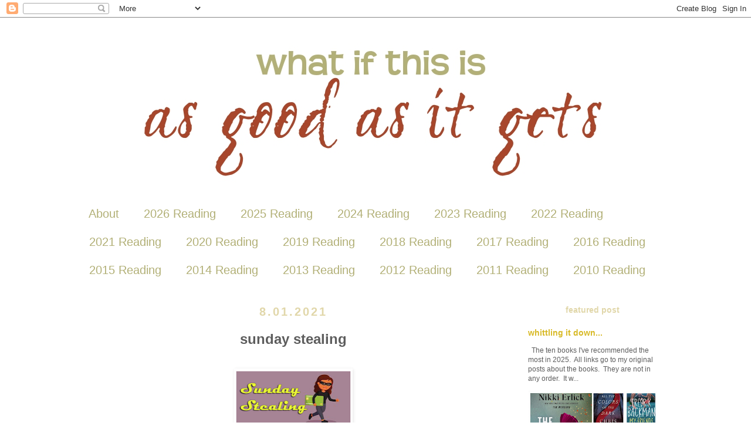

--- FILE ---
content_type: text/html; charset=UTF-8
request_url: https://www.kwizgiver.com/2021/08/sunday-stealing.html
body_size: 22214
content:
<!DOCTYPE html>
<html class='v2' dir='ltr' xmlns='http://www.w3.org/1999/xhtml' xmlns:b='http://www.google.com/2005/gml/b' xmlns:data='http://www.google.com/2005/gml/data' xmlns:expr='http://www.google.com/2005/gml/expr'>
<head>
<link href='https://www.blogger.com/static/v1/widgets/335934321-css_bundle_v2.css' rel='stylesheet' type='text/css'/>
<meta content='IE=EmulateIE7' http-equiv='X-UA-Compatible'/>
<meta content='width=1000' name='viewport'/>
<meta content='text/html; charset=UTF-8' http-equiv='Content-Type'/>
<meta content='blogger' name='generator'/>
<link href='https://www.kwizgiver.com/favicon.ico' rel='icon' type='image/x-icon'/>
<link href='https://www.kwizgiver.com/2021/08/sunday-stealing.html' rel='canonical'/>
<link rel="alternate" type="application/atom+xml" title="what if this is as good as it gets? - Atom" href="https://www.kwizgiver.com/feeds/posts/default" />
<link rel="alternate" type="application/rss+xml" title="what if this is as good as it gets? - RSS" href="https://www.kwizgiver.com/feeds/posts/default?alt=rss" />
<link rel="service.post" type="application/atom+xml" title="what if this is as good as it gets? - Atom" href="https://www.blogger.com/feeds/28508398/posts/default" />

<link rel="alternate" type="application/atom+xml" title="what if this is as good as it gets? - Atom" href="https://www.kwizgiver.com/feeds/1427760575779621290/comments/default" />
<!--Can't find substitution for tag [blog.ieCssRetrofitLinks]-->
<link href='https://blogger.googleusercontent.com/img/b/R29vZ2xl/AVvXsEjAk2MIc0PLIdfmoxiU5AH-UzEmtg0jWOlFu4RBnAn7zx6_hIWVu9XxrQmWs0Od7ynG2GSK93IbUQu8Be2jTry6yJ18SEGrsDdwBTgz_fYf-V7vaWrUVCuk2FTH-DQUbDzhYnrPFQ/w200-h99/image.png' rel='image_src'/>
<meta content='https://www.kwizgiver.com/2021/08/sunday-stealing.html' property='og:url'/>
<meta content='sunday stealing' property='og:title'/>
<meta content='  click the icon to play along Fun and Unexpected Topics 1. Have You Ever Driven Drunk Or Even Slightly Buzzed? NO! 2. What Was The Funniest...' property='og:description'/>
<meta content='https://blogger.googleusercontent.com/img/b/R29vZ2xl/AVvXsEjAk2MIc0PLIdfmoxiU5AH-UzEmtg0jWOlFu4RBnAn7zx6_hIWVu9XxrQmWs0Od7ynG2GSK93IbUQu8Be2jTry6yJ18SEGrsDdwBTgz_fYf-V7vaWrUVCuk2FTH-DQUbDzhYnrPFQ/w1200-h630-p-k-no-nu/image.png' property='og:image'/>
<title>what if this is as good as it gets?: sunday stealing</title>
<style id='page-skin-1' type='text/css'><!--
/*
-----------------------------------------------
Blogger Template Style
Name:     Simple
Designer: Josh Peterson
URL:      www.noaesthetic.com
----------------------------------------------- */
/* Variable definitions
====================
<Variable name="keycolor" description="Main Color" type="color" default="#66bbdd"/>
<Group description="Page Text" selector="body">
<Variable name="body.font" description="Font" type="font"
default="normal normal 12px Arial, Tahoma, Helvetica, FreeSans, sans-serif"/>
<Variable name="body.text.color" description="Text Color" type="color" default="#222222"/>
</Group>
<Group description="Backgrounds" selector=".body-fauxcolumns-outer">
<Variable name="body.background.color" description="Outer Background" type="color" default="#66bbdd"/>
<Variable name="content.background.color" description="Main Background" type="color" default="#ffffff"/>
<Variable name="header.background.color" description="Header Background" type="color" default="transparent"/>
</Group>
<Group description="Links" selector=".main-outer">
<Variable name="link.color" description="Link Color" type="color" default="#2288bb"/>
<Variable name="link.visited.color" description="Visited Color" type="color" default="#888888"/>
<Variable name="link.hover.color" description="Hover Color" type="color" default="#33aaff"/>
</Group>
<Group description="Blog Title" selector=".header h1">
<Variable name="header.font" description="Font" type="font"
default="normal normal 60px Arial, Tahoma, Helvetica, FreeSans, sans-serif"/>
<Variable name="header.text.color" description="Title Color" type="color" default="#3399bb" />
</Group>
<Group description="Blog Description" selector=".header .description">
<Variable name="description.text.color" description="Description Color" type="color"
default="#777777" />
</Group>
<Group description="Tabs Text" selector=".tabs-inner .widget li a">
<Variable name="tabs.font" description="Font" type="font"
default="normal normal 18px Century Gothic, Arial, Tahoma, Helvetica, FreeSans, sans-serif"/>
<Variable name="tabs.text.color" description="Text Color" type="color" default="#999999"/>
<Variable name="tabs.selected.text.color" description="Selected Color" type="color" default="#000000"/>
</Group>
<Group description="Tabs Background" selector=".tabs-outer .PageList">
<Variable name="tabs.background.color" description="Background Color" type="color" default="#f5f5f5"/>
<Variable name="tabs.selected.background.color" description="Selected Color" type="color" default="#eeeeee"/>
</Group>
<Group description="Post Title" selector="h3.post-title, .comments h4">
<Variable name="post.title.font" description="Font" type="font"
default="normal normal 22px Century Gothic, Tahoma, Helvetica, FreeSans, sans-serif"/>
</Group>
<Group description="Date Header" selector=".date-header">
<Variable name="date.header.color" description="Text Color" type="color"
default="#5d5d5d"/>
<Variable name="date.header.background.color" description="Background Color" type="color"
default="transparent"/>
</Group>
<Group description="Post Footer" selector=".post-footer">
<Variable name="post.footer.text.color" description="Text Color" type="color" default="#666666"/>
<Variable name="post.footer.background.color" description="Background Color" type="color"
default="#f9f9f9"/>
<Variable name="post.footer.border.color" description="Shadow Color" type="color" default="#ffffff"/>
</Group>
<Group description="Gadgets" selector="h2">
<Variable name="widget.title.font" description="Title Font" type="font"
default="normal bold 11px Arial, Tahoma, Helvetica, FreeSans, sans-serif"/>
<Variable name="widget.title.text.color" description="Title Color" type="color" default="#000000"/>
<Variable name="widget.alternate.text.color" description="Alternate Color" type="color" default="#999999"/>
</Group>
<Group description="Images" selector=".main-inner">
<Variable name="image.background.color" description="Background Color" type="color" default="#ffffff"/>
<Variable name="image.border.color" description="Border Color" type="color" default="#ffffff"/>
<Variable name="image.text.color" description="Caption Text Color" type="color" default="#5d5d5d"/>
</Group>
<Group description="Accents" selector=".content-inner">
<Variable name="body.rule.color" description="Separator Line Color" type="color" default="#eeeeee"/>
<Variable name="tabs.border.color" description="Tabs Border Color" type="color" default="transparent"/>
</Group>
<Variable name="body.background" description="Body Background" type="background"
color="#ffffff" default="$(color) none repeat scroll top left"/>
<Variable name="body.background.override" description="Body Background Override" type="string" default=""/>
<Variable name="body.background.gradient.cap" description="Body Gradient Cap" type="url"
default="url(http://www.blogblog.com/1kt/simple/gradients_light.png)"/>
<Variable name="body.background.gradient.tile" description="Body Gradient Tile" type="url"
default="url(http://www.blogblog.com/1kt/simple/body_gradient_tile_light.png)"/>
<Variable name="content.background.color.selector" description="Content Background Color Selector" type="string" default=".content-inner"/>
<Variable name="content.padding" description="Content Padding" type="length" default="10px"/>
<Variable name="content.padding.horizontal" description="Content Horizontal Padding" type="length" default="10px"/>
<Variable name="content.shadow.spread" description="Content Shadow Spread" type="length" default="40px"/>
<Variable name="content.shadow.spread.webkit" description="Content Shadow Spread (WebKit)" type="length" default="5px"/>
<Variable name="content.shadow.spread.ie" description="Content Shadow Spread (IE)" type="length" default="10px"/>
<Variable name="main.border.width" description="Main Border Width" type="length" default="0"/>
<Variable name="header.background.gradient" description="Header Gradient" type="url" default="none"/>
<Variable name="header.shadow.offset.left" description="Header Shadow Offset Left" type="length" default="-1px"/>
<Variable name="header.shadow.offset.top" description="Header Shadow Offset Top" type="length" default="-1px"/>
<Variable name="header.shadow.spread" description="Header Shadow Spread" type="length" default="1px"/>
<Variable name="header.padding" description="Header Padding" type="length" default="30px"/>
<Variable name="header.border.size" description="Header Border Size" type="length" default="1px"/>
<Variable name="header.bottom.border.size" description="Header Bottom Border Size" type="length" default="1px"/>
<Variable name="header.border.horizontalsize" description="Header Horizontal Border Size" type="length" default="0"/>
<Variable name="description.text.size" description="Description Text Size" type="string" default="140%"/>
<Variable name="tabs.margin.top" description="Tabs Margin Top" type="length" default="0" />
<Variable name="tabs.margin.side" description="Tabs Side Margin" type="length" default="30px" />
<Variable name="tabs.background.gradient" description="Tabs Background Gradient" type="url"
default="url(http://www.blogblog.com/1kt/simple/gradients_light.png)"/>
<Variable name="tabs.border.width" description="Tabs Border Width" type="length" default="1px"/>
<Variable name="tabs.bevel.border.width" description="Tabs Bevel Border Width" type="length" default="1px"/>
<Variable name="date.header.padding" description="Date Header Padding" type="string" default="inherit"/>
<Variable name="date.header.letterspacing" description="Date Header Letter Spacing" type="string" default="inherit"/>
<Variable name="date.header.margin" description="Date Header Margin" type="string" default="inherit"/>
<Variable name="post.margin.bottom" description="Post Bottom Margin" type="length" default="25px"/>
<Variable name="image.border.small.size" description="Image Border Small Size" type="length" default="0px"/>
<Variable name="image.border.large.size" description="Image Border Large Size" type="length" default="0px"/>
<Variable name="page.width.selector" description="Page Width Selector" type="string" default=".region-inner"/>
<Variable name="page.width" description="Page Width" type="string" default="auto"/>
<Variable name="main.section.margin" description="Main Section Margin" type="length" default="15px"/>
<Variable name="main.padding" description="Main Padding" type="length" default="15px"/>
<Variable name="main.padding.top" description="Main Padding Top" type="length" default="30px"/>
<Variable name="main.padding.bottom" description="Main Padding Bottom" type="length" default="30px"/>
<Variable name="paging.background"
color="#ffffff"
description="Background of blog paging area" type="background"
default="transparent none no-repeat scroll top center"/>
<Variable name="footer.bevel" description="Bevel border length of footer" type="length" default="0"/>
<Variable name="mobile.background.overlay" description="Mobile Background Overlay" type="string"
default="transparent none repeat scroll top left"/>
<Variable name="mobile.background.size" description="Mobile Background Size" type="string" default="auto"/>
<Variable name="mobile.button.color" description="Mobile Button Color" type="color" default="#ffffff" />
<Variable name="startSide" description="Side where text starts in blog language" type="automatic" default="left"/>
<Variable name="endSide" description="Side where text ends in blog language" type="automatic" default="right"/>
*/
/* Content
----------------------------------------------- */
body {
font: normal normal 12px 'Trebuchet MS', Trebuchet, Verdana, sans-serif;
color: #5d5d5d;
background: #ffffff none no-repeat scroll center center;
padding: 0 0 0 0;
}
html body .region-inner {
min-width: 0;
max-width: 100%;
width: auto;
}
a:link {
text-decoration:none;
color: #d8ba28;
}
a:visited {
text-decoration:none;
color: #a7462b;
}
a:hover {
text-decoration:underline;
color: #b2b077;
}
.body-fauxcolumn-outer .fauxcolumn-inner {
background: transparent none repeat scroll top left;
_background-image: none;
}
.body-fauxcolumn-outer .cap-top {
position: absolute;
z-index: 1;
height: 400px;
width: 100%;
background: #ffffff none no-repeat scroll center center;
}
.body-fauxcolumn-outer .cap-top .cap-left {
width: 100%;
background: transparent none repeat-x scroll top left;
_background-image: none;
}
.content-outer {
-moz-box-shadow: 0 0 0 rgba(0, 0, 0, .15);
-webkit-box-shadow: 0 0 0 rgba(0, 0, 0, .15);
-goog-ms-box-shadow: 0 0 0 #333333;
box-shadow: 0 0 0 rgba(0, 0, 0, .15);
margin-bottom: 1px;
}
.content-inner {
padding: 10px 40px;
}
.content-inner {
background-color: #ffffff;
}
/* Header
----------------------------------------------- */
.header-outer {
background: transparent none repeat-x scroll 0 -400px;
_background-image: ;
}
.Header h1 {
font: normal normal 40px 'Trebuchet MS',Trebuchet,Verdana,sans-serif;
color: #cba842;
text-shadow: 0 0 0 rgba(0, 0, 0, .2);
}
.Header h1 a {
color: #cba842;
}
.Header .description {
font-size: 18px;
color: #868686;
}
.header-inner .Header .titlewrapper {
padding: 22px 0;
}
.header-inner .Header .descriptionwrapper {
padding: 0 0;
}
/* Tabs
----------------------------------------------- */
.tabs-inner .section:first-child {
border-top: 0 solid transparent;
}
.tabs-inner .section:first-child ul {
margin-top: -1px;
border-top: 1px solid transparent;
border-left: 1px solid transparent;
border-right: 1px solid transparent;
}
.tabs-inner .widget ul {
background: transparent none repeat-x scroll 0 -800px;
_background-image: none;
border-bottom: 1px solid transparent;
margin-top: 0;
margin-left: -30px;
margin-right: -30px;
}
.tabs-inner .widget li a {
display: inline-block;
padding: .6em 1em;
font: font-family: 'Century Gothic', sans-serif;
font-size: 20px;
color: #b2b077;
border-left: 1px solid #ffffff;
border-right: 1px solid transparent;
}
.tabs-inner .widget li:first-child a {
border-left: none;
}
.tabs-inner .widget li.selected a, .tabs-inner .widget li a:hover {
color: #000000;
background-color: transparent;
text-decoration: none;
}
/* Columns
----------------------------------------------- */
.main-outer {
border-top: 0 solid transparent;
}
.fauxcolumn-left-outer .fauxcolumn-inner {
border-right: 1px solid transparent;
}
.fauxcolumn-right-outer .fauxcolumn-inner {
border-left: 1px solid transparent;
}
/* Headings
----------------------------------------------- */
h2 {
margin: 0 0 1em 0;
text-align: center;
font: normal bold 14px 'Trebuchet MS',Trebuchet,Verdana,sans-serif;
color: #e1d7aa;
text-transform: lowercase;
}
/* Widgets
----------------------------------------------- */
.widget .zippy {
color: #a7462b;
text-shadow: 2px 2px 1px rgba(0, 0, 0, .1);
}
.widget .popular-posts ul {
list-style: none;
}
/* Posts
----------------------------------------------- */
.date-header span {
font-family: Century Gothic, sans-serif;
background-color: #ffffff;
text-color: #787878;
text-align: left;
font-size: 140%;
padding: 0.4em;
letter-spacing: 3px;
margin: inherit;
}
.main-inner {
padding-top: 35px;
padding-bottom: 65px;
}
.main-inner .column-center-inner {
padding: 0 0;
}
.main-inner .column-center-inner .section {
margin: 0 1em;
}
.post {
margin: 0 0 45px 0;
}
h3.post-title, .comments h4 {
font-family: Century Gothic, sans-serif;
font-size: 200%;
margin: .75em 0 0;
text-align: center;
}
.post-body {
font-family: Century Gothic, sans-serif;
font-size: 110%;
line-height: 1.4;
position: relative;
}
.post-body img, .post-body .tr-caption-container, .Profile img, .Image img,
.BlogList .item-thumbnail img {
padding: 0px;
background: #ffffff;
border: 1px solid #ffffff;
-moz-box-shadow: 1px 1px 5px rgba(0, 0, 0, .1);
-webkit-box-shadow: 1px 1px 5px rgba(0, 0, 0, .1);
box-shadow: 1px 1px 5px rgba(0, 0, 0, .1);
}
.post-body img, .post-body .tr-caption-container {
padding: 0px;
}
.post-body .tr-caption-container {
color: #000000;
}
.post-body .tr-caption-container img {
padding: 0;
background: transparent;
border: none;
-moz-box-shadow: 0 0 0 rgba(0, 0, 0, .1);
-webkit-box-shadow: 0 0 0 rgba(0, 0, 0, .1);
box-shadow: 0 0 0 rgba(0, 0, 0, .1);
}
.post-header {
margin: 0 0 1.5em;
line-height: 1.6;
font-size: 90%;
}
.post-footer {
margin: 20px -2px 0;
padding: 5px 10px;
color: #7a7a7a;
background-color: #ffffff;
border-bottom: 1px solid #ffffff;
line-height: 1.6;
font-size: 90%;
}
#comments .comment-author {
padding-top: 1.5em;
border-top: 1px solid transparent;
background-position: 0 1.5em;
}
#comments .comment-author:first-child {
padding-top: 0;
border-top: none;
}
.avatar-image-container {
margin: .2em 0 0;
}
#comments .avatar-image-container img {
border: 1px solid #ffffff;
}
/* Accents
---------------------------------------------- */
.section-columns td.columns-cell {
border-left: 1px solid transparent;
}
.blog-pager {
background: transparent url(//www.blogblog.com/1kt/simple/paging_dot.png) repeat-x scroll top center;
}
.blog-pager-older-link, .home-link,
.blog-pager-newer-link {
background-color: #ffffff;
padding: 5px;
}
.footer-outer {
border-top: 1px dashed #bbbbbb;
}
/* Mobile
----------------------------------------------- */
body.mobile  {
background-size: auto;
}
.mobile .body-fauxcolumn-outer {
background: transparent none repeat scroll top left;
}
.mobile .body-fauxcolumn-outer .cap-top {
background-size: 100% auto;
}
.mobile .content-outer {
-webkit-box-shadow: 0 0 3px rgba(0, 0, 0, .15);
box-shadow: 0 0 3px rgba(0, 0, 0, .15);
padding: 0 0;
}
body.mobile .AdSense {
margin: 0 -0;
}
.mobile .tabs-inner .widget ul {
margin-left: 0;
margin-right: 0;
}
.mobile .post {
margin: 0;
}
.mobile .main-inner .column-center-inner .section {
margin: 0;
}
.mobile .date-header span {
padding: 0.1em 10px;
margin: 0 -10px;
}
.mobile h3.post-title {
margin: 0;
}
.mobile .blog-pager {
background: transparent none no-repeat scroll top center;
}
.mobile .footer-outer {
border-top: none;
}
.mobile .main-inner, .mobile .footer-inner {
background-color: #ffffff;
}
.mobile-index-contents {
color: #5d5d5d;
}
.mobile-link-button {
background-color: #d8ba28;
}
.mobile-link-button a:link, .mobile-link-button a:visited {
color: #ffffff;
}
.mobile .tabs-inner .section:first-child {
border-top: none;
}
.mobile .tabs-inner .PageList .widget-content {
background-color: transparent;
color: #000000;
border-top: 1px solid transparent;
border-bottom: 1px solid transparent;
}
.mobile .tabs-inner .PageList .widget-content .pagelist-arrow {
border-left: 1px solid transparent;
}
font-family: century gothic, sans-serif;.menu{
border:none;
border:0px;
margin:0px;
padding:0px;
font: 67.5% "Lucida Sans Unicode", "Bitstream Vera Sans", "Trebuchet Unicode MS", "Lucida Grande", Verdana, Helvetica, sans-serif;
font-size:14px;
font-weight:bold;
}
#signature{
-moz-box-shadow: 0 0 0px !important;
-webkit-box-shadow: 0 0 0px !important;
-goog-ms-box-shadow: 0 0 0px !important;
box-shadow: 0 0 0px !important;
}
--></style>
<style id='template-skin-1' type='text/css'><!--
body {
min-width: 1100px;
}
.content-outer, .content-fauxcolumn-outer, .region-inner {
min-width: 1100px;
max-width: 1100px;
_width: 1100px;
}
.main-inner .columns {
padding-left: 0px;
padding-right: 280px;
}
.main-inner .fauxcolumn-center-outer {
left: 0px;
right: 280px;
/* IE6 does not respect left and right together */
_width: expression(this.parentNode.offsetWidth -
parseInt("0px") -
parseInt("280px") + 'px');
}
.main-inner .fauxcolumn-left-outer {
width: 0px;
}
.main-inner .fauxcolumn-right-outer {
width: 280px;
}
.main-inner .column-left-outer {
width: 0px;
right: 100%;
margin-left: -0px;
}
.main-inner .column-right-outer {
width: 280px;
margin-right: -280px;
}
#layout {
min-width: 0;
}
#layout .content-outer {
min-width: 0;
width: 800px;
}
#layout .region-inner {
min-width: 0;
width: auto;
}
--></style>
<link href='https://www.blogger.com/dyn-css/authorization.css?targetBlogID=28508398&amp;zx=ccb9a8a4-b47d-4546-9bdf-d214eb14b89d' media='none' onload='if(media!=&#39;all&#39;)media=&#39;all&#39;' rel='stylesheet'/><noscript><link href='https://www.blogger.com/dyn-css/authorization.css?targetBlogID=28508398&amp;zx=ccb9a8a4-b47d-4546-9bdf-d214eb14b89d' rel='stylesheet'/></noscript>
<meta name='google-adsense-platform-account' content='ca-host-pub-1556223355139109'/>
<meta name='google-adsense-platform-domain' content='blogspot.com'/>

</head>
<body class='loading'>
<div class='navbar section' id='navbar'><div class='widget Navbar' data-version='1' id='Navbar1'><script type="text/javascript">
    function setAttributeOnload(object, attribute, val) {
      if(window.addEventListener) {
        window.addEventListener('load',
          function(){ object[attribute] = val; }, false);
      } else {
        window.attachEvent('onload', function(){ object[attribute] = val; });
      }
    }
  </script>
<div id="navbar-iframe-container"></div>
<script type="text/javascript" src="https://apis.google.com/js/platform.js"></script>
<script type="text/javascript">
      gapi.load("gapi.iframes:gapi.iframes.style.bubble", function() {
        if (gapi.iframes && gapi.iframes.getContext) {
          gapi.iframes.getContext().openChild({
              url: 'https://www.blogger.com/navbar/28508398?po\x3d1427760575779621290\x26origin\x3dhttps://www.kwizgiver.com',
              where: document.getElementById("navbar-iframe-container"),
              id: "navbar-iframe"
          });
        }
      });
    </script><script type="text/javascript">
(function() {
var script = document.createElement('script');
script.type = 'text/javascript';
script.src = '//pagead2.googlesyndication.com/pagead/js/google_top_exp.js';
var head = document.getElementsByTagName('head')[0];
if (head) {
head.appendChild(script);
}})();
</script>
</div></div>
<div class='body-fauxcolumns'>
<div class='fauxcolumn-outer body-fauxcolumn-outer'>
<div class='cap-top'>
<div class='cap-left'></div>
<div class='cap-right'></div>
</div>
<div class='fauxborder-left'>
<div class='fauxborder-right'></div>
<div class='fauxcolumn-inner'>
</div>
</div>
<div class='cap-bottom'>
<div class='cap-left'></div>
<div class='cap-right'></div>
</div>
</div>
</div>
<div class='content'>
<div class='content-fauxcolumns'>
<div class='fauxcolumn-outer content-fauxcolumn-outer'>
<div class='cap-top'>
<div class='cap-left'></div>
<div class='cap-right'></div>
</div>
<div class='fauxborder-left'>
<div class='fauxborder-right'></div>
<div class='fauxcolumn-inner'>
</div>
</div>
<div class='cap-bottom'>
<div class='cap-left'></div>
<div class='cap-right'></div>
</div>
</div>
</div>
<div class='content-outer'>
<div class='content-cap-top cap-top'>
<div class='cap-left'></div>
<div class='cap-right'></div>
</div>
<div class='fauxborder-left content-fauxborder-left'>
<div class='fauxborder-right content-fauxborder-right'></div>
<div class='content-inner'>
<header>
<div class='header-outer'>
<div class='header-cap-top cap-top'>
<div class='cap-left'></div>
<div class='cap-right'></div>
</div>
<div class='fauxborder-left header-fauxborder-left'>
<div class='fauxborder-right header-fauxborder-right'></div>
<div class='region-inner header-inner'>
<div class='header section' id='header'><div class='widget Header' data-version='1' id='Header1'>
<div id='header-inner'>
<a href='https://www.kwizgiver.com/' style='display: block'>
<img alt='what if this is as good as it gets?' height='300px; ' id='Header1_headerimg' src='https://blogger.googleusercontent.com/img/b/R29vZ2xl/AVvXsEigjn4mjV9hPXJHRvaytePoavQlYElk7wkB0DoVzZzLrR5bhB80a5B-Hiy6XOkyHUk2lm6FcwSbeYeXnT4AvCO6dNYxNFl1jD5LoMlCQS23P3M0INCN7vLUKfbZaPI4M7nC_F3s/s1600/as+good+as+it+gets.jpg' style='display: block' width='1000px; '/>
</a>
</div>
</div></div>
</div>
</div>
<div class='header-cap-bottom cap-bottom'>
<div class='cap-left'></div>
<div class='cap-right'></div>
</div>
</div>
</header>
<div class='tabs-outer'>
<div class='tabs-cap-top cap-top'>
<div class='cap-left'></div>
<div class='cap-right'></div>
</div>
<div class='fauxborder-left tabs-fauxborder-left'>
<div class='fauxborder-right tabs-fauxborder-right'></div>
<div class='region-inner tabs-inner'>
<div class='tabs section' id='crosscol'><div class='widget PageList' data-version='1' id='PageList1'>
<div class='widget-content'>
<ul>
<li>
<a href='http://www.kwizgiver.com/p/about.html'>About</a>
</li>
<li>
<a href='https://www.kwizgiver.com/p/2026-reading.html'>2026 Reading</a>
</li>
<li>
<a href='https://www.kwizgiver.com/p/2025-reading_31.html'>2025 Reading </a>
</li>
<li>
<a href='https://www.kwizgiver.com/p/2024-reading_29.html'>2024 Reading</a>
</li>
<li>
<a href='https://www.kwizgiver.com/p/2023-reading.html'>2023 Reading</a>
</li>
<li>
<a href='https://www.kwizgiver.com/p/2022-reading.html'>2022 Reading</a>
</li>
<li>
<a href='https://www.kwizgiver.com/p/2021-reading.html'>2021 Reading</a>
</li>
<li>
<a href='https://www.kwizgiver.com/p/2020-reading.html'>2020 Reading</a>
</li>
<li>
<a href='https://www.kwizgiver.com/p/2019-reading.html'>2019 Reading</a>
</li>
<li>
<a href='http://www.kwizgiver.com/p/2018-reading.html'>2018 Reading</a>
</li>
<li>
<a href='http://www.kwizgiver.com/p/2017.html'>2017 Reading</a>
</li>
<li>
<a href='http://www.kwizgiver.com/p/2016-reading.html'>2016 Reading</a>
</li>
<li>
<a href='http://www.kwizgiver.com/p/2015-reading.html'>2015 Reading</a>
</li>
<li>
<a href='http://www.kwizgiver.com/p/2014-reading.html'>2014 Reading</a>
</li>
<li>
<a href='http://www.kwizgiver.com/p/2013.html'>2013 Reading</a>
</li>
<li>
<a href='http://www.kwizgiver.com/p/2012-reading.html'>2012 Reading</a>
</li>
<li>
<a href='http://www.kwizgiver.com/p/2011-reading.html'>2011 Reading</a>
</li>
<li>
<a href='http://www.kwizgiver.com/p/2010-reading.html'>2010 Reading</a>
</li>
</ul>
<div class='clear'></div>
</div>
</div></div>
<div class='tabs no-items section' id='crosscol-overflow'></div>
</div>
</div>
<div class='tabs-cap-bottom cap-bottom'>
<div class='cap-left'></div>
<div class='cap-right'></div>
</div>
</div>
<div class='main-outer'>
<div class='main-cap-top cap-top'>
<div class='cap-left'></div>
<div class='cap-right'></div>
</div>
<div class='fauxborder-left main-fauxborder-left'>
<div class='fauxborder-right main-fauxborder-right'></div>
<div class='region-inner main-inner'>
<div class='columns fauxcolumns'>
<div class='fauxcolumn-outer fauxcolumn-center-outer'>
<div class='cap-top'>
<div class='cap-left'></div>
<div class='cap-right'></div>
</div>
<div class='fauxborder-left'>
<div class='fauxborder-right'></div>
<div class='fauxcolumn-inner'>
</div>
</div>
<div class='cap-bottom'>
<div class='cap-left'></div>
<div class='cap-right'></div>
</div>
</div>
<div class='fauxcolumn-outer fauxcolumn-left-outer'>
<div class='cap-top'>
<div class='cap-left'></div>
<div class='cap-right'></div>
</div>
<div class='fauxborder-left'>
<div class='fauxborder-right'></div>
<div class='fauxcolumn-inner'>
</div>
</div>
<div class='cap-bottom'>
<div class='cap-left'></div>
<div class='cap-right'></div>
</div>
</div>
<div class='fauxcolumn-outer fauxcolumn-right-outer'>
<div class='cap-top'>
<div class='cap-left'></div>
<div class='cap-right'></div>
</div>
<div class='fauxborder-left'>
<div class='fauxborder-right'></div>
<div class='fauxcolumn-inner'>
</div>
</div>
<div class='cap-bottom'>
<div class='cap-left'></div>
<div class='cap-right'></div>
</div>
</div>
<!-- corrects IE6 width calculation -->
<div class='columns-inner'>
<div class='column-center-outer'>
<div class='column-center-inner'>
<div class='main section' id='main'><div class='widget Blog' data-version='1' id='Blog1'>
<div class='blog-posts hfeed'>

          <div class="date-outer">
        
<h2 class='date-header'><span>8.01.2021</span></h2>

          <div class="date-posts">
        
<div class='post-outer'>
<div class='post hentry'>
<a name='1427760575779621290'></a>
<h3 class='post-title entry-title'>
sunday stealing
</h3>
<div class='post-header'>
<div class='post-header-line-1'></div>
</div>
<div class='post-body entry-content' id='post-body-1427760575779621290'>
<div style="text-align: left;">&nbsp;</div><table align="center" cellpadding="0" cellspacing="0" class="tr-caption-container" style="background: rgb(255, 255, 255); border: 1px solid rgb(255, 255, 255); box-shadow: rgba(0, 0, 0, 0.1) 1px 1px 5px; color: black; font-family: &quot;Century Gothic&quot;, sans-serif; font-size: 13.2px; margin-bottom: 0.5em; margin-left: auto; margin-right: auto; padding: 0px; position: relative;"><tbody><tr><td style="text-align: center;"><a href="http://sundaystealing.blogspot.com/" style="color: #b2b077; margin-left: auto; margin-right: auto;" target="_blank"><img alt="" data-original-height="199" data-original-width="400" height="99" src="https://blogger.googleusercontent.com/img/b/R29vZ2xl/AVvXsEjAk2MIc0PLIdfmoxiU5AH-UzEmtg0jWOlFu4RBnAn7zx6_hIWVu9XxrQmWs0Od7ynG2GSK93IbUQu8Be2jTry6yJ18SEGrsDdwBTgz_fYf-V7vaWrUVCuk2FTH-DQUbDzhYnrPFQ/w200-h99/image.png" style="background: transparent; border: none; box-shadow: rgba(0, 0, 0, 0.1) 0px 0px 0px; padding: 0px; position: relative;" width="200" /></a></td></tr><tr><td class="tr-caption" style="font-size: 10.56px; text-align: center;"><span style="font-size: x-small;">click the icon to play along</span></td></tr></tbody></table><span data-blogger-escaped-style="font-size: x-small;" face="&quot;Century Gothic&quot;, sans-serif" style="text-align: center;"><div style="font-stretch: normal; font-variant-east-asian: normal; font-variant-numeric: normal; line-height: normal; margin: 0px; position: relative; text-align: left;"><h2 style="background-color: white; color: #5d5d5d; font-family: &quot;Trebuchet MS&quot;, Trebuchet, Verdana, sans-serif; font-size: 14px; font-stretch: normal; font-variant-east-asian: normal; font-variant-numeric: normal; line-height: normal; margin: 0px; position: relative; text-align: center; text-transform: lowercase;"><span style="background-color: transparent;"><br /></span></h2><div style="font-stretch: normal; font-variant-east-asian: normal; font-variant-numeric: normal; line-height: normal; margin: 0px; position: relative; text-align: center; text-transform: lowercase;"><h3 class="post-title entry-title" itemprop="name" style="background-color: white; color: #5d5d5d; font-family: &quot;Century Gothic&quot;, sans-serif; font-size: 22px; font-stretch: normal; font-variant-east-asian: normal; font-variant-numeric: normal; line-height: normal; margin: 0px; position: relative; text-transform: none;"><span style="font-weight: 400;">Fun and Unexpected Topics</span></h3><div style="background-color: white; color: #5d5d5d; font-family: &quot;Century Gothic&quot;, sans-serif; font-size: 13.2px;"><span style="font-weight: 400;"><br /></span></div><div style="text-align: left;"><span style="background-color: white;"><span style="color: #444444; font-family: inherit;"><span style="text-transform: none;"><b>1. Have You Ever Driven Drunk Or Even Slightly Buzzed? </b>NO!</span></span></span></div><div style="text-align: left;"><span style="background-color: white;"><span style="color: #444444; font-family: inherit;"><br style="text-transform: none;" /><span style="font-weight: bold; text-transform: none;">2. What Was The Funniest Moment In Your Life? </span><span style="text-transform: none;">a real standout was when I was in second grade and made my best friend, Heidi H., laugh so hard she peed her pants--I'll never forget that</span></span></span></div><div style="text-align: left;"><span style="background-color: white;"><span style="color: #444444; font-family: inherit;"><br style="text-transform: none;" /><span style="font-weight: bold; text-transform: none;">3. What Kind Of Things Really Makes You Laugh? </span><span style="text-transform: none;">everyday things:: I laugh often</span></span></span></div><div style="text-align: left;"><span style="background-color: white;"><span style="color: #444444; font-family: inherit;"><br style="text-transform: none;" /><span style="font-weight: bold; text-transform: none;">4. If You Could Jump Into A Pool Full Of Something, What Would It Be? </span><span style="text-transform: none;">water or something that would gently break my fall&nbsp;</span></span></span></div><div style="text-align: left;"><span style="background-color: white;"><span style="color: #444444; font-family: inherit;"><br style="text-transform: none;" /><span style="font-weight: bold; text-transform: none;">5. Which Habit Are You Proudest Of Breaking? </span><span style="text-transform: none;">some of my OCD tendencies, like tapping items</span></span></span></div><div style="text-align: left;"><span style="background-color: white;"><span style="color: #444444; font-family: inherit;"><br style="text-transform: none;" /><span style="font-weight: bold; text-transform: none;">6. Which Animal Do You Find The Sexiest Of All? </span><span style="text-transform: none;">I guess I never think of animals as sexy</span></span></span></div><div style="text-align: left;"><span style="background-color: white;"><span style="color: #444444; font-family: inherit;"><br style="text-transform: none;" /><span style="font-weight: bold; text-transform: none;">7. What&#8217;s The Weirdest Nickname You&#8217;ve Ever Had? </span><span style="text-transform: none;">I can't think of anything weird</span></span></span></div><div style="text-align: left;"><span style="background-color: white;"><span style="color: #444444; font-family: inherit;"><br style="text-transform: none;" /><span style="font-weight: bold; text-transform: none;">8, What Do You Wish You Were Really Good At? </span><span style="text-transform: none;">housework</span></span></span></div><div style="text-align: left;"><span style="background-color: white;"><span style="color: #444444; font-family: inherit;"><br style="text-transform: none;" /><span style="font-weight: bold; text-transform: none;">9. If You Were A Dog, What Kind Of Dog Would You Be? </span><span style="text-transform: none;">a beloved, pampered dog</span></span></span></div><div style="text-align: left;"><span style="background-color: white;"><span style="color: #444444; font-family: inherit;"><br style="text-transform: none;" /><span style="font-weight: bold; text-transform: none;">10. What&#8217;s The Most Spontaneous Thing You&#8217;ve Ever Done? </span><span style="text-transform: none;">I've taken spontaneous road trips</span></span></span></div><div style="text-align: left;"><span style="background-color: white;"><span style="color: #444444; font-family: inherit;"><br style="text-transform: none;" /><span style="font-weight: bold; text-transform: none;">11. If You Had A Time Machine, Would You Go Back In Time Or Visit The Future? </span><span style="text-transform: none;">no</span></span></span></div><div style="text-align: left;"><span style="background-color: white;"><span style="color: #444444; font-family: inherit;"><br style="text-transform: none;" /><span style="font-weight: bold; text-transform: none;">12. What Was The Last Show You Binge-Watched? </span><span style="text-transform: none;">Love Island</span></span></span></div><div style="text-align: left;"><span style="background-color: white;"><span style="color: #444444; font-family: inherit;"><br style="text-transform: none;" /><span style="font-weight: bold; text-transform: none;">13. If You Had To Rename Yourself, What Name Would You Choose? </span><span style="text-transform: none;">Ellie or Emma</span></span></span></div><div style="text-align: left;"><span style="background-color: white;"><span style="color: #444444; font-family: inherit;"><br style="text-transform: none;" /><span style="font-weight: bold; text-transform: none;">14. What Did You Do During The Summers When You Were Growing Up? </span><span style="text-transform: none;">I spent most of the summer at a family member's camp</span></span></span></div><div style="text-align: left;"><span style="background-color: white;"><span style="color: #444444; font-family: inherit;"><b><br style="text-transform: none;" /></b><span style="font-weight: bold; text-transform: none;">15. If You Go To A Restaurant And Have Terrible Service, Is It Ever OK Not To Tip? </span><span style="text-transform: none;">no, it's never ok to not tip--speak to the manager</span></span></span></div></div></div></span>
<div style='clear: both;'></div>
</div>
<div class='post-footer'>
<div class='post-footer-line post-footer-line-1'><span class='post-author vcard'>
Posted by
<span class='fn'>
<a href='https://www.blogger.com/profile/02030855903021576354' rel='author' title='author profile'>
Kwizgiver
</a>
</span>
</span>
<span class='post-timestamp'>
at
<a class='timestamp-link' href='https://www.kwizgiver.com/2021/08/sunday-stealing.html' rel='bookmark' title='permanent link'><abbr class='published' title='2021-08-01T02:37:00-04:00'>2:37 AM</abbr></a>
</span>
<span class='post-comment-link'>
</span>
<span class='post-icons'>
<span class='item-control blog-admin pid-797223125'>
<a href='https://www.blogger.com/post-edit.g?blogID=28508398&postID=1427760575779621290&from=pencil' title='Edit Post'>
<img alt='' class='icon-action' height='18' src='https://resources.blogblog.com/img/icon18_edit_allbkg.gif' width='18'/>
</a>
</span>
</span>
<span class='post-backlinks post-comment-link'>
</span>
<div class='post-share-buttons goog-inline-block'>
<a class='goog-inline-block share-button sb-email' href='https://www.blogger.com/share-post.g?blogID=28508398&postID=1427760575779621290&target=email' target='_blank' title='Email This'><span class='share-button-link-text'>Email This</span></a><a class='goog-inline-block share-button sb-blog' href='https://www.blogger.com/share-post.g?blogID=28508398&postID=1427760575779621290&target=blog' onclick='window.open(this.href, "_blank", "height=270,width=475"); return false;' target='_blank' title='BlogThis!'><span class='share-button-link-text'>BlogThis!</span></a><a class='goog-inline-block share-button sb-twitter' href='https://www.blogger.com/share-post.g?blogID=28508398&postID=1427760575779621290&target=twitter' target='_blank' title='Share to X'><span class='share-button-link-text'>Share to X</span></a><a class='goog-inline-block share-button sb-facebook' href='https://www.blogger.com/share-post.g?blogID=28508398&postID=1427760575779621290&target=facebook' onclick='window.open(this.href, "_blank", "height=430,width=640"); return false;' target='_blank' title='Share to Facebook'><span class='share-button-link-text'>Share to Facebook</span></a><a class='goog-inline-block share-button sb-pinterest' href='https://www.blogger.com/share-post.g?blogID=28508398&postID=1427760575779621290&target=pinterest' target='_blank' title='Share to Pinterest'><span class='share-button-link-text'>Share to Pinterest</span></a>
</div>
</div>
<div class='post-footer-line post-footer-line-2'><span class='post-labels'>
Labels:
<a href='https://www.kwizgiver.com/search/label/sunday%20meme' rel='tag'>sunday meme</a>
</span>
</div>
<div class='post-footer-line post-footer-line-3'></div>
</div>
</div>
<div class='comments' id='comments'>
<a name='comments'></a>
<h4>3 comments:</h4>
<div id='Blog1_comments-block-wrapper'>
<dl class='avatar-comment-indent' id='comments-block'>
<dt class='comment-author ' id='c4611315982134689297'>
<a name='c4611315982134689297'></a>
<div class="avatar-image-container vcard"><span dir="ltr"><a href="https://www.blogger.com/profile/03243893531509380824" target="" rel="nofollow" onclick="" class="avatar-hovercard" id="av-4611315982134689297-03243893531509380824"><img src="https://resources.blogblog.com/img/blank.gif" width="35" height="35" class="delayLoad" style="display: none;" longdesc="//1.bp.blogspot.com/-03ZLQwIp72w/ZpkXq90GZvI/AAAAAAAAago/0v7d4qE5-eEipo9XxZ5U1jUYoVUDzxSXgCK4BGAYYCw/s35/deer%252520photo.jpg" alt="" title="CountryDew">

<noscript><img src="//1.bp.blogspot.com/-03ZLQwIp72w/ZpkXq90GZvI/AAAAAAAAago/0v7d4qE5-eEipo9XxZ5U1jUYoVUDzxSXgCK4BGAYYCw/s35/deer%252520photo.jpg" width="35" height="35" class="photo" alt=""></noscript></a></span></div>
<a href='https://www.blogger.com/profile/03243893531509380824' rel='nofollow'>CountryDew</a>
said...
</dt>
<dd class='comment-body' id='Blog1_cmt-4611315982134689297'>
<p>
Yep, speak to the manager. I&#39;m with you there.
</p>
</dd>
<dd class='comment-footer'>
<span class='comment-timestamp'>
<a href='https://www.kwizgiver.com/2021/08/sunday-stealing.html?showComment=1627840352498#c4611315982134689297' title='comment permalink'>
1:52 PM
</a>
<span class='item-control blog-admin pid-1543888445'>
<a class='comment-delete' href='https://www.blogger.com/comment/delete/28508398/4611315982134689297' title='Delete Comment'>
<img src='https://resources.blogblog.com/img/icon_delete13.gif'/>
</a>
</span>
</span>
</dd>
<dt class='comment-author ' id='c9056447053918281559'>
<a name='c9056447053918281559'></a>
<div class="avatar-image-container vcard"><span dir="ltr"><a href="https://www.blogger.com/profile/02714983663361708340" target="" rel="nofollow" onclick="" class="avatar-hovercard" id="av-9056447053918281559-02714983663361708340"><img src="https://resources.blogblog.com/img/blank.gif" width="35" height="35" class="delayLoad" style="display: none;" longdesc="//2.bp.blogspot.com/--vHX2C_3GgI/ZiPhNCVEDsI/AAAAAAAAMYA/tnJbh9kJKl0bR9lA1uE7WW4iNQkvo4OIQCK4BGAYYCw/s35/5292_122748381721_669061721_2855497_2203814_n.jpg" alt="" title="Lori">

<noscript><img src="//2.bp.blogspot.com/--vHX2C_3GgI/ZiPhNCVEDsI/AAAAAAAAMYA/tnJbh9kJKl0bR9lA1uE7WW4iNQkvo4OIQCK4BGAYYCw/s35/5292_122748381721_669061721_2855497_2203814_n.jpg" width="35" height="35" class="photo" alt=""></noscript></a></span></div>
<a href='https://www.blogger.com/profile/02714983663361708340' rel='nofollow'>Lori</a>
said...
</dt>
<dd class='comment-body' id='Blog1_cmt-9056447053918281559'>
<p>
I love to take spontaneous road trips.  Loved your answers!  Have a nice weekend.<br /><br />https://lorisbusylife.blogspot.com/
</p>
</dd>
<dd class='comment-footer'>
<span class='comment-timestamp'>
<a href='https://www.kwizgiver.com/2021/08/sunday-stealing.html?showComment=1627851732069#c9056447053918281559' title='comment permalink'>
5:02 PM
</a>
<span class='item-control blog-admin pid-738773261'>
<a class='comment-delete' href='https://www.blogger.com/comment/delete/28508398/9056447053918281559' title='Delete Comment'>
<img src='https://resources.blogblog.com/img/icon_delete13.gif'/>
</a>
</span>
</span>
</dd>
<dt class='comment-author ' id='c8972073367910431395'>
<a name='c8972073367910431395'></a>
<div class="avatar-image-container avatar-stock"><span dir="ltr"><a href="https://www.blogger.com/profile/01864213919913476168" target="" rel="nofollow" onclick="" class="avatar-hovercard" id="av-8972073367910431395-01864213919913476168"><img src="//www.blogger.com/img/blogger_logo_round_35.png" width="35" height="35" alt="" title="Plastic Mancunian">

</a></span></div>
<a href='https://www.blogger.com/profile/01864213919913476168' rel='nofollow'>Plastic Mancunian</a>
said...
</dt>
<dd class='comment-body' id='Blog1_cmt-8972073367910431395'>
<p>
Laughing often is good for your health. <br /><br />I&#39;m a little OCD - I should try to break those habits.<br /><br /><br />:o)<br /><br />Cheers<br /><br />PM
</p>
</dd>
<dd class='comment-footer'>
<span class='comment-timestamp'>
<a href='https://www.kwizgiver.com/2021/08/sunday-stealing.html?showComment=1627919263436#c8972073367910431395' title='comment permalink'>
11:47 AM
</a>
<span class='item-control blog-admin pid-895044477'>
<a class='comment-delete' href='https://www.blogger.com/comment/delete/28508398/8972073367910431395' title='Delete Comment'>
<img src='https://resources.blogblog.com/img/icon_delete13.gif'/>
</a>
</span>
</span>
</dd>
</dl>
</div>
<p class='comment-footer'>
<a href='https://www.blogger.com/comment/fullpage/post/28508398/1427760575779621290' onclick='javascript:window.open(this.href, "bloggerPopup", "toolbar=0,location=0,statusbar=1,menubar=0,scrollbars=yes,width=640,height=500"); return false;'>Post a Comment</a>
</p>
</div>
</div>

        </div></div>
      
</div>
<div class='blog-pager' id='blog-pager'>
<span id='blog-pager-newer-link'>
<a class='blog-pager-newer-link' href='https://www.kwizgiver.com/2021/08/happy-day-1.html' id='Blog1_blog-pager-newer-link' title='Newer Post'>Newer Post</a>
</span>
<span id='blog-pager-older-link'>
<a class='blog-pager-older-link' href='https://www.kwizgiver.com/2021/08/postsecret.html' id='Blog1_blog-pager-older-link' title='Older Post'>Older Post</a>
</span>
<a class='home-link' href='https://www.kwizgiver.com/'>Home</a>
</div>
<div class='clear'></div>
<div class='post-feeds'>
<div class='feed-links'>
Subscribe to:
<a class='feed-link' href='https://www.kwizgiver.com/feeds/1427760575779621290/comments/default' target='_blank' type='application/atom+xml'>Post Comments (Atom)</a>
</div>
</div>
</div></div>
</div>
</div>
<div class='column-left-outer'>
<div class='column-left-inner'>
<aside>
</aside>
</div>
</div>
<div class='column-right-outer'>
<div class='column-right-inner'>
<aside>
<div class='sidebar section' id='sidebar-right-1'><div class='widget FeaturedPost' data-version='1' id='FeaturedPost1'>
<h2 class='title'>Featured Post</h2>
<div class='post-summary'>
<h3><a href='https://www.kwizgiver.com/2026/01/whittling-it-down.html'>whittling it down...</a></h3>
<p>
&#160; The ten books I&#39;ve recommended the most in 2025.&#160; All links go to my original posts about the books.&#160; They are not in any order.&#160; It w...
</p>
<img class='image' src='https://blogger.googleusercontent.com/img/b/R29vZ2xl/AVvXsEj4l0wQ8PgBYaxZPMtwq0de-BRZ56aTCTTamhmgi_SDpTAiMFDEL7-E2VGpMpOpogSCYNVxIoWiYauX4q7Xr6Dys07fWUvcihcq0_50yi7j_K09XwEC9I9pLHzt8TCSldhgK3janUfKXxlVWcT-GrBtK0Nb89WrF3SbzXPVZVbkRqgzxIQLuTrdXQ/w320-h400/IMG_4777.JPG'/>
</div>
<style type='text/css'>
    .image {
      width: 100%;
    }
  </style>
<div class='clear'></div>
</div><div class='widget Image' data-version='1' id='Image3'>
<div class='widget-content'>
<img alt='' height='275' id='Image3_img' src='https://blogger.googleusercontent.com/img/b/R29vZ2xl/AVvXsEiKoGm2E-FkjbI5a-_-t912I1lqjmB7Um9keUTPWJvPTKG0WMq-2GfdL2jv78LnjPcCpPXRDGDTzzLADHKj5ZScSvZR9ut79fkIDVXh0wJF2Lan8gvQTUBiuMm8ocnLALXdemPxKA/s1600/bookaholic.jpg' width='220'/>
<br/>
</div>
<div class='clear'></div>
</div><div class='widget HTML' data-version='1' id='HTML5'>
<h2 class='title'>current reads</h2>
<div class='widget-content'>
<!-- Show static HTML/CSS as a placeholder in case js is not enabled - javascript include will override this if things work -->
      <style type="text/css" media="screen">
  .gr_custom_container_1455666537 {
    /* customize your Goodreads widget container here*/
    border: 1px solid gray;
    border-radius:10px;
    padding: 10px 5px 10px 5px;
    background-color: #FFFFFF;
    color: #000000;
    width: 200px
  }
  .gr_custom_header_1455666537 {
    /* customize your Goodreads header here*/
    border-bottom: 1px solid gray;
    width: 100%;
    margin-bottom: 5px;
    text-align: center;
    font-size: 80%
  }
  .gr_custom_each_container_1455666537 {
    /* customize each individual book container here */
    width: 100%;
    clear: both;
    margin-bottom: 10px;
    overflow: auto;
    padding-bottom: 4px;
    border-bottom: 1px solid #aaa;
  }
  .gr_custom_book_container_1455666537 {
    /* customize your book covers here */
    overflow: hidden;
    height: 60px;
      float: left;
      margin-right: 4px;
      width: 39px;
  }
  .gr_custom_author_1455666537 {
    /* customize your author names here */
    font-size: 10px;
  }
  .gr_custom_tags_1455666537 {
    /* customize your tags here */
    font-size: 10px;
    color: gray;
  }
  .gr_custom_rating_1455666537 {
    /* customize your rating stars here */
    float: right;
  }
</style>

      <div id="gr_custom_widget_1455666537">
          <div class="gr_custom_container_1455666537">
    <h2 class="gr_custom_header_1455666537">
    <a style="text-decoration: none;" href="https://www.goodreads.com/review/list/5976173-allison-ladner?shelf=currently-reading&amp;utm_medium=api&amp;utm_source=custom_widget">Allison&#39;s bookshelf: currently-reading</a>
    </h2>
      <div class="gr_custom_each_container_1455666537">
          <div class="gr_custom_book_container_1455666537">
            <a title="Winter Garden" href="https://www.goodreads.com/review/show/1518581620?utm_medium=api&amp;utm_source=custom_widget"><img alt="Winter Garden" border="0" src="https://d.gr-assets.com/books/1416447992s/7682896.jpg" /></a>
          </div>
          <div class="gr_custom_title_1455666537">
            <a href="https://www.goodreads.com/review/show/1518581620?utm_medium=api&amp;utm_source=custom_widget">Winter Garden</a>
          </div>
          <div class="gr_custom_author_1455666537">
            by <a href="https://www.goodreads.com/author/show/54493.Kristin_Hannah">Kristin Hannah</a>
          </div>
      </div>
      <div class="gr_custom_each_container_1455666537">
          <div class="gr_custom_book_container_1455666537">
            <a title="The Nothing Girl" href="https://www.goodreads.com/review/show/1522364133?utm_medium=api&amp;utm_source=custom_widget"><img alt="The Nothing Girl" border="0" src="https://d.gr-assets.com/books/1430066068s/25432177.jpg" /></a>
          </div>
          <div class="gr_custom_title_1455666537">
            <a href="https://www.goodreads.com/review/show/1522364133?utm_medium=api&amp;utm_source=custom_widget">The Nothing Girl</a>
          </div>
          <div class="gr_custom_author_1455666537">
            by <a href="https://www.goodreads.com/author/show/7176787.Jodi_Taylor">Jodi Taylor</a>
          </div>
      </div>
  <br style="clear: both"/>
  <center>
    <a href="https://www.goodreads.com/"><img alt="goodreads.com" style="border:0" src="https://www.goodreads.com/images/widget/widget_logo.gif" /></a>
  </center>
  <noscript>
    Share <a href="https://www.goodreads.com/">book reviews</a> and ratings with Allison, and even join a <a href="https://www.goodreads.com/group">book club</a> on Goodreads.
  </noscript>
  </div>

      </div>
      <script src="https://www.goodreads.com/review/custom_widget/5976173.Allison's%20bookshelf:%20currently-reading?cover_position=left&cover_size=small&num_books=5&order=a&shelf=currently-reading&show_author=1&show_cover=1&show_rating=0&show_review=0&show_tags=0&show_title=1&sort=date_added&widget_bg_color=FFFFFF&widget_bg_transparent=&widget_border_width=1&widget_id=1455666537&widget_text_color=000000&widget_title_size=small&widget_width=thin" type="text/javascript" charset="utf-8"></script>
</div>
<div class='clear'></div>
</div><div class='widget HTML' data-version='1' id='HTML7'>
<h2 class='title'>reading goal</h2>
<div class='widget-content'>
<div id="gr_challenge_11680" style="border: 2px solid #EBE8D5; border-radius:10px; padding: 0px 7px 0px 7px; max-width:230px; min-height: 100px">
  <div id="gr_challenge_progress_body_11680" style="font-size: 12px; font-family: georgia,serif;line-height: 18px">
    <h3 style="margin: 4px 0 10px; font-weight: normal; text-align: center">
      <a style="text-decoration: none; font-family:georgia,serif;font-style:italic; font-size: 1.1em" rel="nofollow" href="https://www.goodreads.com/challenges/11680-2026-reading-challenge">2026 Reading Challenge</a>
    </h3>
        <div class="challengePic">
          <a rel="nofollow" href="https://www.goodreads.com/challenges/11680-2026-reading-challenge"><img alt="2026 Reading Challenge" style="float:left; margin-right: 10px; border: 0 none" src="https://images.gr-assets.com/challenges/1764710439p2/11680.jpg" /></a>
        </div>
      <div>
        <a rel="nofollow" href="https://www.goodreads.com/user/show/5976173-allison">Allison</a> has

        read 0 books toward her goal of 100 books.
      </div>
      <div style="width: 100px; margin: 4px 5px 5px 0; float: left; border: 1px solid #382110; height: 8px; overflow: hidden; background-color: #FFF">
        <div style="width: 0%; background-color: #D7D2C4; float: left"><span style="visibility:hidden">hide</span></div>
      </div>
      <div style="font-family: arial, verdana, helvetica, sans-serif;font-size:90%">
        <a rel="nofollow" href="https://www.goodreads.com/user_challenges/65881920">0 of 100 (0%)</a>
      </div>
      <div style="text-align: right;">
        <a style="text-decoration: none; font-size: 10px;" rel="nofollow" href="https://www.goodreads.com/user_challenges/65881920">view books</a>
      </div>
  </div>
	<script src="https://www.goodreads.com/user_challenges/widget/5976173-allison?challenge_id=11680&v=2"></script>
</div>
</div>
<div class='clear'></div>
</div><div class='widget HTML' data-version='1' id='HTML2'>
<h2 class='title'>professional reader</h2>
<div class='widget-content'>
<img src="https://www.netgalley.com/badge/61532e77264387f6f435e9c448b680c4f349b38e" width="80" height="80" alt="Professional Reader" title="Professional Reader"/>
</div>
<div class='clear'></div>
</div><div class='widget Image' data-version='1' id='Image6'>
<h2>my house</h2>
<div class='widget-content'>
<img alt='my house' height='220' id='Image6_img' src='https://blogger.googleusercontent.com/img/b/R29vZ2xl/AVvXsEivmLB8kbF7viZcaqa95CRPZkK8vgqiEWvRgMMmBJ2u73uz1EoRw1o0hZg9un6dBqEj9aLcSX8CU1ZmOCwEJFms3vlrR_PKZw4ZGZMfXdnPz-Gm0PfArj7Nmx4JSujGN-0momZHfQ/s220/hufflepuff.jpg' width='157'/>
<br/>
</div>
<div class='clear'></div>
</div><div class='widget Image' data-version='1' id='Image1'>
<h2>the sexiest man alive</h2>
<div class='widget-content'>
<img alt='the sexiest man alive' height='220' id='Image1_img' src='https://blogger.googleusercontent.com/img/a/AVvXsEgKiQEEiTkKy8mx1LETIAJNVT_k2HujK7O8SPeV9JTZYcDnrMi-Pf1vgbOZSjBZc4ySEK07EnMdvYGwWaiTZorp9kwpUlHKfQ_9AIS-VI43ezZlatrsqmqKUPqE190XKLdMIldoklpwBwCyuB2cfB_1vQkziSWQmF3kLxSWsX8BHR-2wUbnbJM2JQ=s220' width='220'/>
<br/>
<span class='caption'>I &#9829; George Clooney</span>
</div>
<div class='clear'></div>
</div><div class='widget BlogArchive' data-version='1' id='BlogArchive1'>
<h2>archive</h2>
<div class='widget-content'>
<div id='ArchiveList'>
<div id='BlogArchive1_ArchiveList'>
<select id='BlogArchive1_ArchiveMenu'>
<option value=''>archive</option>
<option value='https://www.kwizgiver.com/2026/01/'>Jan 2026 (36)</option>
<option value='https://www.kwizgiver.com/2025/12/'>Dec 2025 (43)</option>
<option value='https://www.kwizgiver.com/2025/11/'>Nov 2025 (38)</option>
<option value='https://www.kwizgiver.com/2025/10/'>Oct 2025 (30)</option>
<option value='https://www.kwizgiver.com/2025/09/'>Sep 2025 (33)</option>
<option value='https://www.kwizgiver.com/2025/08/'>Aug 2025 (66)</option>
<option value='https://www.kwizgiver.com/2025/07/'>Jul 2025 (36)</option>
<option value='https://www.kwizgiver.com/2025/06/'>Jun 2025 (36)</option>
<option value='https://www.kwizgiver.com/2025/05/'>May 2025 (37)</option>
<option value='https://www.kwizgiver.com/2025/04/'>Apr 2025 (36)</option>
<option value='https://www.kwizgiver.com/2025/03/'>Mar 2025 (41)</option>
<option value='https://www.kwizgiver.com/2025/02/'>Feb 2025 (35)</option>
<option value='https://www.kwizgiver.com/2025/01/'>Jan 2025 (38)</option>
<option value='https://www.kwizgiver.com/2024/12/'>Dec 2024 (52)</option>
<option value='https://www.kwizgiver.com/2024/11/'>Nov 2024 (38)</option>
<option value='https://www.kwizgiver.com/2024/10/'>Oct 2024 (37)</option>
<option value='https://www.kwizgiver.com/2024/09/'>Sep 2024 (41)</option>
<option value='https://www.kwizgiver.com/2024/08/'>Aug 2024 (68)</option>
<option value='https://www.kwizgiver.com/2024/07/'>Jul 2024 (54)</option>
<option value='https://www.kwizgiver.com/2024/06/'>Jun 2024 (37)</option>
<option value='https://www.kwizgiver.com/2024/05/'>May 2024 (46)</option>
<option value='https://www.kwizgiver.com/2024/04/'>Apr 2024 (63)</option>
<option value='https://www.kwizgiver.com/2024/03/'>Mar 2024 (48)</option>
<option value='https://www.kwizgiver.com/2024/02/'>Feb 2024 (46)</option>
<option value='https://www.kwizgiver.com/2024/01/'>Jan 2024 (40)</option>
<option value='https://www.kwizgiver.com/2023/12/'>Dec 2023 (46)</option>
<option value='https://www.kwizgiver.com/2023/11/'>Nov 2023 (40)</option>
<option value='https://www.kwizgiver.com/2023/10/'>Oct 2023 (45)</option>
<option value='https://www.kwizgiver.com/2023/09/'>Sep 2023 (41)</option>
<option value='https://www.kwizgiver.com/2023/08/'>Aug 2023 (66)</option>
<option value='https://www.kwizgiver.com/2023/07/'>Jul 2023 (42)</option>
<option value='https://www.kwizgiver.com/2023/06/'>Jun 2023 (37)</option>
<option value='https://www.kwizgiver.com/2023/05/'>May 2023 (49)</option>
<option value='https://www.kwizgiver.com/2023/04/'>Apr 2023 (45)</option>
<option value='https://www.kwizgiver.com/2023/03/'>Mar 2023 (48)</option>
<option value='https://www.kwizgiver.com/2023/02/'>Feb 2023 (36)</option>
<option value='https://www.kwizgiver.com/2023/01/'>Jan 2023 (46)</option>
<option value='https://www.kwizgiver.com/2022/12/'>Dec 2022 (50)</option>
<option value='https://www.kwizgiver.com/2022/11/'>Nov 2022 (49)</option>
<option value='https://www.kwizgiver.com/2022/10/'>Oct 2022 (75)</option>
<option value='https://www.kwizgiver.com/2022/09/'>Sep 2022 (47)</option>
<option value='https://www.kwizgiver.com/2022/08/'>Aug 2022 (82)</option>
<option value='https://www.kwizgiver.com/2022/07/'>Jul 2022 (53)</option>
<option value='https://www.kwizgiver.com/2022/06/'>Jun 2022 (54)</option>
<option value='https://www.kwizgiver.com/2022/05/'>May 2022 (52)</option>
<option value='https://www.kwizgiver.com/2022/04/'>Apr 2022 (48)</option>
<option value='https://www.kwizgiver.com/2022/03/'>Mar 2022 (49)</option>
<option value='https://www.kwizgiver.com/2022/02/'>Feb 2022 (71)</option>
<option value='https://www.kwizgiver.com/2022/01/'>Jan 2022 (53)</option>
<option value='https://www.kwizgiver.com/2021/12/'>Dec 2021 (64)</option>
<option value='https://www.kwizgiver.com/2021/11/'>Nov 2021 (54)</option>
<option value='https://www.kwizgiver.com/2021/10/'>Oct 2021 (61)</option>
<option value='https://www.kwizgiver.com/2021/09/'>Sep 2021 (52)</option>
<option value='https://www.kwizgiver.com/2021/08/'>Aug 2021 (89)</option>
<option value='https://www.kwizgiver.com/2021/07/'>Jul 2021 (55)</option>
<option value='https://www.kwizgiver.com/2021/06/'>Jun 2021 (61)</option>
<option value='https://www.kwizgiver.com/2021/05/'>May 2021 (57)</option>
<option value='https://www.kwizgiver.com/2021/04/'>Apr 2021 (86)</option>
<option value='https://www.kwizgiver.com/2021/03/'>Mar 2021 (55)</option>
<option value='https://www.kwizgiver.com/2021/02/'>Feb 2021 (74)</option>
<option value='https://www.kwizgiver.com/2021/01/'>Jan 2021 (59)</option>
<option value='https://www.kwizgiver.com/2020/12/'>Dec 2020 (61)</option>
<option value='https://www.kwizgiver.com/2020/11/'>Nov 2020 (58)</option>
<option value='https://www.kwizgiver.com/2020/10/'>Oct 2020 (78)</option>
<option value='https://www.kwizgiver.com/2020/09/'>Sep 2020 (47)</option>
<option value='https://www.kwizgiver.com/2020/08/'>Aug 2020 (76)</option>
<option value='https://www.kwizgiver.com/2020/07/'>Jul 2020 (57)</option>
<option value='https://www.kwizgiver.com/2020/06/'>Jun 2020 (53)</option>
<option value='https://www.kwizgiver.com/2020/05/'>May 2020 (92)</option>
<option value='https://www.kwizgiver.com/2020/04/'>Apr 2020 (62)</option>
<option value='https://www.kwizgiver.com/2020/03/'>Mar 2020 (83)</option>
<option value='https://www.kwizgiver.com/2020/02/'>Feb 2020 (45)</option>
<option value='https://www.kwizgiver.com/2020/01/'>Jan 2020 (48)</option>
<option value='https://www.kwizgiver.com/2019/12/'>Dec 2019 (50)</option>
<option value='https://www.kwizgiver.com/2019/11/'>Nov 2019 (48)</option>
<option value='https://www.kwizgiver.com/2019/10/'>Oct 2019 (77)</option>
<option value='https://www.kwizgiver.com/2019/09/'>Sep 2019 (49)</option>
<option value='https://www.kwizgiver.com/2019/08/'>Aug 2019 (70)</option>
<option value='https://www.kwizgiver.com/2019/07/'>Jul 2019 (52)</option>
<option value='https://www.kwizgiver.com/2019/06/'>Jun 2019 (46)</option>
<option value='https://www.kwizgiver.com/2019/05/'>May 2019 (41)</option>
<option value='https://www.kwizgiver.com/2019/04/'>Apr 2019 (73)</option>
<option value='https://www.kwizgiver.com/2019/03/'>Mar 2019 (49)</option>
<option value='https://www.kwizgiver.com/2019/02/'>Feb 2019 (45)</option>
<option value='https://www.kwizgiver.com/2019/01/'>Jan 2019 (43)</option>
<option value='https://www.kwizgiver.com/2018/12/'>Dec 2018 (54)</option>
<option value='https://www.kwizgiver.com/2018/11/'>Nov 2018 (49)</option>
<option value='https://www.kwizgiver.com/2018/10/'>Oct 2018 (49)</option>
<option value='https://www.kwizgiver.com/2018/09/'>Sep 2018 (37)</option>
<option value='https://www.kwizgiver.com/2018/08/'>Aug 2018 (71)</option>
<option value='https://www.kwizgiver.com/2018/07/'>Jul 2018 (52)</option>
<option value='https://www.kwizgiver.com/2018/06/'>Jun 2018 (51)</option>
<option value='https://www.kwizgiver.com/2018/05/'>May 2018 (46)</option>
<option value='https://www.kwizgiver.com/2018/04/'>Apr 2018 (76)</option>
<option value='https://www.kwizgiver.com/2018/03/'>Mar 2018 (46)</option>
<option value='https://www.kwizgiver.com/2018/02/'>Feb 2018 (43)</option>
<option value='https://www.kwizgiver.com/2018/01/'>Jan 2018 (43)</option>
<option value='https://www.kwizgiver.com/2017/12/'>Dec 2017 (56)</option>
<option value='https://www.kwizgiver.com/2017/11/'>Nov 2017 (52)</option>
<option value='https://www.kwizgiver.com/2017/10/'>Oct 2017 (72)</option>
<option value='https://www.kwizgiver.com/2017/09/'>Sep 2017 (50)</option>
<option value='https://www.kwizgiver.com/2017/08/'>Aug 2017 (73)</option>
<option value='https://www.kwizgiver.com/2017/07/'>Jul 2017 (50)</option>
<option value='https://www.kwizgiver.com/2017/06/'>Jun 2017 (49)</option>
<option value='https://www.kwizgiver.com/2017/05/'>May 2017 (76)</option>
<option value='https://www.kwizgiver.com/2017/04/'>Apr 2017 (56)</option>
<option value='https://www.kwizgiver.com/2017/03/'>Mar 2017 (53)</option>
<option value='https://www.kwizgiver.com/2017/02/'>Feb 2017 (81)</option>
<option value='https://www.kwizgiver.com/2017/01/'>Jan 2017 (59)</option>
<option value='https://www.kwizgiver.com/2016/12/'>Dec 2016 (55)</option>
<option value='https://www.kwizgiver.com/2016/11/'>Nov 2016 (56)</option>
<option value='https://www.kwizgiver.com/2016/10/'>Oct 2016 (89)</option>
<option value='https://www.kwizgiver.com/2016/09/'>Sep 2016 (72)</option>
<option value='https://www.kwizgiver.com/2016/08/'>Aug 2016 (80)</option>
<option value='https://www.kwizgiver.com/2016/07/'>Jul 2016 (60)</option>
<option value='https://www.kwizgiver.com/2016/06/'>Jun 2016 (73)</option>
<option value='https://www.kwizgiver.com/2016/05/'>May 2016 (52)</option>
<option value='https://www.kwizgiver.com/2016/04/'>Apr 2016 (48)</option>
<option value='https://www.kwizgiver.com/2016/03/'>Mar 2016 (81)</option>
<option value='https://www.kwizgiver.com/2016/02/'>Feb 2016 (48)</option>
<option value='https://www.kwizgiver.com/2016/01/'>Jan 2016 (59)</option>
<option value='https://www.kwizgiver.com/2015/12/'>Dec 2015 (73)</option>
<option value='https://www.kwizgiver.com/2015/11/'>Nov 2015 (56)</option>
<option value='https://www.kwizgiver.com/2015/10/'>Oct 2015 (51)</option>
<option value='https://www.kwizgiver.com/2015/09/'>Sep 2015 (69)</option>
<option value='https://www.kwizgiver.com/2015/08/'>Aug 2015 (81)</option>
<option value='https://www.kwizgiver.com/2015/07/'>Jul 2015 (57)</option>
<option value='https://www.kwizgiver.com/2015/06/'>Jun 2015 (56)</option>
<option value='https://www.kwizgiver.com/2015/05/'>May 2015 (51)</option>
<option value='https://www.kwizgiver.com/2015/04/'>Apr 2015 (48)</option>
<option value='https://www.kwizgiver.com/2015/03/'>Mar 2015 (42)</option>
<option value='https://www.kwizgiver.com/2015/02/'>Feb 2015 (48)</option>
<option value='https://www.kwizgiver.com/2015/01/'>Jan 2015 (54)</option>
<option value='https://www.kwizgiver.com/2014/12/'>Dec 2014 (71)</option>
<option value='https://www.kwizgiver.com/2014/11/'>Nov 2014 (73)</option>
<option value='https://www.kwizgiver.com/2014/10/'>Oct 2014 (57)</option>
<option value='https://www.kwizgiver.com/2014/09/'>Sep 2014 (74)</option>
<option value='https://www.kwizgiver.com/2014/08/'>Aug 2014 (74)</option>
<option value='https://www.kwizgiver.com/2014/07/'>Jul 2014 (76)</option>
<option value='https://www.kwizgiver.com/2014/06/'>Jun 2014 (88)</option>
<option value='https://www.kwizgiver.com/2014/05/'>May 2014 (79)</option>
<option value='https://www.kwizgiver.com/2014/04/'>Apr 2014 (76)</option>
<option value='https://www.kwizgiver.com/2014/03/'>Mar 2014 (85)</option>
<option value='https://www.kwizgiver.com/2014/02/'>Feb 2014 (48)</option>
<option value='https://www.kwizgiver.com/2014/01/'>Jan 2014 (60)</option>
<option value='https://www.kwizgiver.com/2013/12/'>Dec 2013 (82)</option>
<option value='https://www.kwizgiver.com/2013/11/'>Nov 2013 (80)</option>
<option value='https://www.kwizgiver.com/2013/10/'>Oct 2013 (55)</option>
<option value='https://www.kwizgiver.com/2013/09/'>Sep 2013 (48)</option>
<option value='https://www.kwizgiver.com/2013/08/'>Aug 2013 (70)</option>
<option value='https://www.kwizgiver.com/2013/07/'>Jul 2013 (84)</option>
<option value='https://www.kwizgiver.com/2013/06/'>Jun 2013 (84)</option>
<option value='https://www.kwizgiver.com/2013/05/'>May 2013 (73)</option>
<option value='https://www.kwizgiver.com/2013/04/'>Apr 2013 (80)</option>
<option value='https://www.kwizgiver.com/2013/03/'>Mar 2013 (76)</option>
<option value='https://www.kwizgiver.com/2013/02/'>Feb 2013 (63)</option>
<option value='https://www.kwizgiver.com/2013/01/'>Jan 2013 (59)</option>
<option value='https://www.kwizgiver.com/2012/12/'>Dec 2012 (94)</option>
<option value='https://www.kwizgiver.com/2012/11/'>Nov 2012 (62)</option>
<option value='https://www.kwizgiver.com/2012/10/'>Oct 2012 (68)</option>
<option value='https://www.kwizgiver.com/2012/09/'>Sep 2012 (60)</option>
<option value='https://www.kwizgiver.com/2012/08/'>Aug 2012 (85)</option>
<option value='https://www.kwizgiver.com/2012/07/'>Jul 2012 (78)</option>
<option value='https://www.kwizgiver.com/2012/06/'>Jun 2012 (61)</option>
<option value='https://www.kwizgiver.com/2012/05/'>May 2012 (53)</option>
<option value='https://www.kwizgiver.com/2012/04/'>Apr 2012 (84)</option>
<option value='https://www.kwizgiver.com/2012/03/'>Mar 2012 (65)</option>
<option value='https://www.kwizgiver.com/2012/02/'>Feb 2012 (70)</option>
<option value='https://www.kwizgiver.com/2012/01/'>Jan 2012 (63)</option>
<option value='https://www.kwizgiver.com/2011/12/'>Dec 2011 (62)</option>
<option value='https://www.kwizgiver.com/2011/11/'>Nov 2011 (53)</option>
<option value='https://www.kwizgiver.com/2011/10/'>Oct 2011 (63)</option>
<option value='https://www.kwizgiver.com/2011/09/'>Sep 2011 (63)</option>
<option value='https://www.kwizgiver.com/2011/08/'>Aug 2011 (84)</option>
<option value='https://www.kwizgiver.com/2011/07/'>Jul 2011 (70)</option>
<option value='https://www.kwizgiver.com/2011/06/'>Jun 2011 (59)</option>
<option value='https://www.kwizgiver.com/2011/05/'>May 2011 (71)</option>
<option value='https://www.kwizgiver.com/2011/04/'>Apr 2011 (68)</option>
<option value='https://www.kwizgiver.com/2011/03/'>Mar 2011 (69)</option>
<option value='https://www.kwizgiver.com/2011/02/'>Feb 2011 (64)</option>
<option value='https://www.kwizgiver.com/2011/01/'>Jan 2011 (77)</option>
<option value='https://www.kwizgiver.com/2010/12/'>Dec 2010 (80)</option>
<option value='https://www.kwizgiver.com/2010/11/'>Nov 2010 (63)</option>
<option value='https://www.kwizgiver.com/2010/10/'>Oct 2010 (72)</option>
<option value='https://www.kwizgiver.com/2010/09/'>Sep 2010 (69)</option>
<option value='https://www.kwizgiver.com/2010/08/'>Aug 2010 (91)</option>
<option value='https://www.kwizgiver.com/2010/07/'>Jul 2010 (84)</option>
<option value='https://www.kwizgiver.com/2010/06/'>Jun 2010 (76)</option>
<option value='https://www.kwizgiver.com/2010/05/'>May 2010 (75)</option>
<option value='https://www.kwizgiver.com/2010/04/'>Apr 2010 (79)</option>
<option value='https://www.kwizgiver.com/2010/03/'>Mar 2010 (78)</option>
<option value='https://www.kwizgiver.com/2010/02/'>Feb 2010 (69)</option>
<option value='https://www.kwizgiver.com/2010/01/'>Jan 2010 (84)</option>
<option value='https://www.kwizgiver.com/2009/12/'>Dec 2009 (99)</option>
<option value='https://www.kwizgiver.com/2009/11/'>Nov 2009 (87)</option>
<option value='https://www.kwizgiver.com/2009/10/'>Oct 2009 (97)</option>
<option value='https://www.kwizgiver.com/2009/09/'>Sep 2009 (89)</option>
<option value='https://www.kwizgiver.com/2009/08/'>Aug 2009 (124)</option>
<option value='https://www.kwizgiver.com/2009/07/'>Jul 2009 (87)</option>
<option value='https://www.kwizgiver.com/2009/06/'>Jun 2009 (86)</option>
<option value='https://www.kwizgiver.com/2009/05/'>May 2009 (68)</option>
<option value='https://www.kwizgiver.com/2009/04/'>Apr 2009 (102)</option>
<option value='https://www.kwizgiver.com/2009/03/'>Mar 2009 (89)</option>
<option value='https://www.kwizgiver.com/2009/02/'>Feb 2009 (87)</option>
<option value='https://www.kwizgiver.com/2009/01/'>Jan 2009 (91)</option>
<option value='https://www.kwizgiver.com/2008/12/'>Dec 2008 (83)</option>
<option value='https://www.kwizgiver.com/2008/11/'>Nov 2008 (79)</option>
<option value='https://www.kwizgiver.com/2008/10/'>Oct 2008 (98)</option>
<option value='https://www.kwizgiver.com/2008/09/'>Sep 2008 (86)</option>
<option value='https://www.kwizgiver.com/2008/08/'>Aug 2008 (113)</option>
<option value='https://www.kwizgiver.com/2008/07/'>Jul 2008 (91)</option>
<option value='https://www.kwizgiver.com/2008/06/'>Jun 2008 (71)</option>
<option value='https://www.kwizgiver.com/2008/05/'>May 2008 (84)</option>
<option value='https://www.kwizgiver.com/2008/04/'>Apr 2008 (106)</option>
<option value='https://www.kwizgiver.com/2008/03/'>Mar 2008 (98)</option>
<option value='https://www.kwizgiver.com/2008/02/'>Feb 2008 (92)</option>
<option value='https://www.kwizgiver.com/2008/01/'>Jan 2008 (111)</option>
<option value='https://www.kwizgiver.com/2007/12/'>Dec 2007 (110)</option>
<option value='https://www.kwizgiver.com/2007/11/'>Nov 2007 (111)</option>
<option value='https://www.kwizgiver.com/2007/10/'>Oct 2007 (133)</option>
<option value='https://www.kwizgiver.com/2007/09/'>Sep 2007 (108)</option>
<option value='https://www.kwizgiver.com/2007/08/'>Aug 2007 (167)</option>
<option value='https://www.kwizgiver.com/2007/07/'>Jul 2007 (148)</option>
<option value='https://www.kwizgiver.com/2007/06/'>Jun 2007 (160)</option>
<option value='https://www.kwizgiver.com/2007/05/'>May 2007 (128)</option>
<option value='https://www.kwizgiver.com/2007/04/'>Apr 2007 (145)</option>
<option value='https://www.kwizgiver.com/2007/03/'>Mar 2007 (89)</option>
<option value='https://www.kwizgiver.com/2007/02/'>Feb 2007 (74)</option>
<option value='https://www.kwizgiver.com/2007/01/'>Jan 2007 (58)</option>
<option value='https://www.kwizgiver.com/2006/12/'>Dec 2006 (48)</option>
<option value='https://www.kwizgiver.com/2006/11/'>Nov 2006 (39)</option>
<option value='https://www.kwizgiver.com/2006/10/'>Oct 2006 (16)</option>
<option value='https://www.kwizgiver.com/2006/09/'>Sep 2006 (14)</option>
<option value='https://www.kwizgiver.com/2006/08/'>Aug 2006 (3)</option>
<option value='https://www.kwizgiver.com/2006/07/'>Jul 2006 (10)</option>
<option value='https://www.kwizgiver.com/2006/06/'>Jun 2006 (5)</option>
<option value='https://www.kwizgiver.com/2006/05/'>May 2006 (11)</option>
</select>
</div>
</div>
<div class='clear'></div>
</div>
</div><div class='widget Image' data-version='1' id='Image5'>
<h2>truth</h2>
<div class='widget-content'>
<img alt='truth' height='220' id='Image5_img' src='https://blogger.googleusercontent.com/img/b/R29vZ2xl/AVvXsEi03WF0YWoH-44cdlVuumR3WsaCUdur8s0DOMQm7cEtR3U7gt7URt5DDgHldGRZPu2f7FPzcCAeHw2BUyzxIodVo9eg-frL91GtDC7zLXT1nqiBJgZZMULfOcwW5gMmKNUqI53rJA/s220/Untitled+design.png' width='220'/>
<br/>
<span class='caption'>she/her/hers</span>
</div>
<div class='clear'></div>
</div><div class='widget BlogList' data-version='1' id='BlogList1'>
<h2 class='title'>blogs that are as good as it gets</h2>
<div class='widget-content'>
<div class='blog-list-container' id='BlogList1_container'>
<ul id='BlogList1_blogs'>
<li style='display: block;'>
<div class='blog-icon'>
<img data-lateloadsrc='https://lh3.googleusercontent.com/blogger_img_proxy/AEn0k_sWujkKR8Bj7VGnPzAZH2R2Ek1ea4ZY1-uyHGq6jY0__IgHoBE7vXXegVJtPeRWH0CAPtUTnEIB9WL-L4i6jBKWHa3aGfygoYTtBbIo1yMwu7I=s16-w16-h16' height='16' width='16'/>
</div>
<div class='blog-content'>
<div class='blog-title'>
<a href='https://instacysshoes.blogspot.com/' target='_blank'>
A Mile in My Shoes</a>
</div>
<div class='item-content'>
<span class='item-title'>
<a href='https://instacysshoes.blogspot.com/2026/01/thankful-thursday_29.html' target='_blank'>
Thankful Thursday
</a>
</span>
</div>
</div>
<div style='clear: both;'></div>
</li>
<li style='display: block;'>
<div class='blog-icon'>
<img data-lateloadsrc='https://lh3.googleusercontent.com/blogger_img_proxy/AEn0k_uapvQgrBk2DPaW1g-Sbghi0leJDlPf6I2-INbd8VJ84awsUkTgrAWjsyUbU2Pr_a01hVLzw7vfsdXkTaOvqs-OUb3BlUw=s16-w16-h16' height='16' width='16'/>
</div>
<div class='blog-content'>
<div class='blog-title'>
<a href='https://askatknits.com' target='_blank'>
As Kat Knits</a>
</div>
<div class='item-content'>
<span class='item-title'>
<a href='https://askatknits.com/2026/01/28/unraveled-wednesday-1-28-26/' target='_blank'>
Unraveled Wednesday | 1.28.26
</a>
</span>
</div>
</div>
<div style='clear: both;'></div>
</li>
<li style='display: block;'>
<div class='blog-icon'>
<img data-lateloadsrc='https://lh3.googleusercontent.com/blogger_img_proxy/AEn0k_tbSiszc0tRSvdx2tkArLJM9DAg-g1voOG_0TaNuh_O2XsgcA_Y9-T99lLAnaPLH6OBWzR7RBqdaaEv6szta-W3BRspal2IAGnyfSeSI--VD4WxTw=s16-w16-h16' height='16' width='16'/>
</div>
<div class='blog-content'>
<div class='blog-title'>
<a href='http://bluecountrymagic.blogspot.com/' target='_blank'>
Blue Country Magic</a>
</div>
<div class='item-content'>
<span class='item-title'>
<a href='http://bluecountrymagic.blogspot.com/2026/01/thursday-thirteen_02027461458.html' target='_blank'>
Thursday Thirteen
</a>
</span>
</div>
</div>
<div style='clear: both;'></div>
</li>
<li style='display: block;'>
<div class='blog-icon'>
<img data-lateloadsrc='https://lh3.googleusercontent.com/blogger_img_proxy/AEn0k_vxzEwZoax5-dVJ2JSO5pm7qgUdsOi35nPXGPGU7Ci8kwbQFomUx2dH54v97rsAt2osjscds-JEb_3glcALHCI5FTytcg=s16-w16-h16' height='16' width='16'/>
</div>
<div class='blog-content'>
<div class='blog-title'>
<a href='http://caroleknits.net' target='_blank'>
Carole Knits</a>
</div>
<div class='item-content'>
<span class='item-title'>
<a href='http://caroleknits.net/2026/01/29/three-on-thursday-265/' target='_blank'>
Three On Thursday
</a>
</span>
</div>
</div>
<div style='clear: both;'></div>
</li>
<li style='display: block;'>
<div class='blog-icon'>
<img data-lateloadsrc='https://lh3.googleusercontent.com/blogger_img_proxy/AEn0k_vulCEhYPWofaZ7oaSXmd17Ef6GPv3khxGu-zL_MaJ08rrq0O2JZA4wImqyfSpPVkA42LYY_VApsrlan_OjIXQLogMsUsSX8wPcH7hwxVQ=s16-w16-h16' height='16' width='16'/>
</div>
<div class='blog-content'>
<div class='blog-title'>
<a href='https://dianacorner.blogspot.com/' target='_blank'>
Diana&#8217;s Little Corner in the Nutmeg State</a>
</div>
<div class='item-content'>
<span class='item-title'>
<a href='https://dianacorner.blogspot.com/2026/01/wait-theres-more.html' target='_blank'>
Wait! There's More!
</a>
</span>
</div>
</div>
<div style='clear: both;'></div>
</li>
<li style='display: block;'>
<div class='blog-icon'>
<img data-lateloadsrc='https://lh3.googleusercontent.com/blogger_img_proxy/AEn0k_uoNNpyXU5MXAD0Y4pCdBtc8UovLHWVWKr-Ieh6JK5K_yNbmHga7IOerPRrcVGX0MKyQdDV24xkLZdPOq1y7o1H5wTvSG7lyJY1dPfje5Bylxc=s16-w16-h16' height='16' width='16'/>
</div>
<div class='blog-content'>
<div class='blog-title'>
<a href='https://lorisbusylife.blogspot.com/' target='_blank'>
Lori's Busy Life</a>
</div>
<div class='item-content'>
<span class='item-title'>
<a href='https://lorisbusylife.blogspot.com/2026/01/sunday-stealing-says-cmon-get-happy.html' target='_blank'>
Sunday Stealing says, "C'mon, Get Happy!"
</a>
</span>
</div>
</div>
<div style='clear: both;'></div>
</li>
<li style='display: block;'>
<div class='blog-icon'>
<img data-lateloadsrc='https://lh3.googleusercontent.com/blogger_img_proxy/AEn0k_uc5PRPUF9p3ZsPk9ZCFOCOld9SGrvFe0FqNDXFKzicfDlsGPZAZE25YZRkVmmsTSQXdLAF93A96LkvTpllciU2L2PBde47ucXki7PTzDrex3w=s16-w16-h16' height='16' width='16'/>
</div>
<div class='blog-content'>
<div class='blog-title'>
<a href='http://onegalsmusings.blogspot.com/' target='_blank'>
One Gal's Musings</a>
</div>
<div class='item-content'>
<span class='item-title'>
<a href='http://onegalsmusings.blogspot.com/2026/01/thursday-thirteen-448.html' target='_blank'>
Thursday Thirteen #448
</a>
</span>
</div>
</div>
<div style='clear: both;'></div>
</li>
<li style='display: block;'>
<div class='blog-icon'>
<img data-lateloadsrc='https://lh3.googleusercontent.com/blogger_img_proxy/AEn0k_ugPoVDW5V8PSWNs4TU3vkS-f0tvwexorAMcFGxUSlgdGOVPxIhd_2eVzOWOiFm_z2diI1Fu1y-KrbIGIxSYj3JqlzLcRxx0XgLxdpcZg=s16-w16-h16' height='16' width='16'/>
</div>
<div class='blog-content'>
<div class='blog-title'>
<a href='http://sweetmemes.blogspot.com/' target='_blank'>
Sweet Memes</a>
</div>
<div class='item-content'>
<span class='item-title'>
<!--Can't find substitution for tag [item.itemTitle]-->
</span>
</div>
</div>
<div style='clear: both;'></div>
</li>
<li style='display: block;'>
<div class='blog-icon'>
<img data-lateloadsrc='https://lh3.googleusercontent.com/blogger_img_proxy/AEn0k_ten4O8BU8hGpEZaKTK3N_T-dD0g54C1jpM-hybNId6nhi_5DUzaduNgG0Y3b-8almHn8i3yyBLVK789hkGkj8VM13_WSL0fe6eBQ=s16-w16-h16' height='16' width='16'/>
</div>
<div class='blog-content'>
<div class='blog-title'>
<a href='http://plasmanc.blogspot.com/' target='_blank'>
The Plastic Mancunian</a>
</div>
<div class='item-content'>
<span class='item-title'>
<a href='http://plasmanc.blogspot.com/2026/01/top-ten-enya-songs.html' target='_blank'>
Top Ten Enya Songs
</a>
</span>
</div>
</div>
<div style='clear: both;'></div>
</li>
<li style='display: block;'>
<div class='blog-icon'>
<img data-lateloadsrc='https://lh3.googleusercontent.com/blogger_img_proxy/AEn0k_v9FEIJPtyR4IUdnxAN9A4EKqY6EN6SJPpP9Y6IuU1rbJHFoEoiGSEt79f-Bbq-nZrDmKLTMsuYWCzOEqz8Q2JMj5JXCe8d5JXryfBW=s16-w16-h16' height='16' width='16'/>
</div>
<div class='blog-content'>
<div class='blog-title'>
<a href='http://zippiknits.blogspot.com/' target='_blank'>
Zippiknits........Sometimes</a>
</div>
<div class='item-content'>
<span class='item-title'>
<a href='http://zippiknits.blogspot.com/2026/01/trump-was-unflinching-in-his-confidence.html' target='_blank'>
Oh What a tangled web we weave....
</a>
</span>
</div>
</div>
<div style='clear: both;'></div>
</li>
</ul>
<div class='clear'></div>
</div>
</div>
</div><div class='widget LinkList' data-version='1' id='LinkList1'>
<h2>links that are as good as it gets</h2>
<div class='widget-content'>
<ul>
<li><a href='http://www.aslobcomesclean.com/'>a slob comes clean</a></li>
<li><a href='https://www.lettersagainstisolation.com/'>letters against isolation</a></li>
<li><a href='http://lifehacker.com/'>lifehacker</a></li>
<li><a href='http://www.mentalfloss.com/'>mentalfloss</a></li>
<li><a href='http://www.neatorama.com/'>neatorama</a></li>
<li><a href='https://postsecret.com/'>postsecret</a></li>
<li><a href='https://www.ted.com/'>ted</a></li>
<li><a href='https://thearoostookcommon.com/'>the aroostook common</a></li>
<li><a href='http://tywkiwdbi.blogspot.com/'>tywkiwdbi</a></li>
</ul>
<div class='clear'></div>
</div>
</div><div class='widget LinkList' data-version='1' id='LinkList3'>
<h2>books</h2>
<div class='widget-content'>
<ul>
<li><a href='http://www.audible.com/'>audible</a></li>
<li><a href='https://www.bangorpubliclibrary.org/'>bangor public library</a></li>
<li><a href='http://www.barnesandnoble.com/'>barnes and noble</a></li>
<li><a href='https://bookclubchat.com/'>book club chat</a></li>
<li><a href='https://www.bookbub.com/launch'>bookbub</a></li>
<li><a href='https://www.goodreads.com/'>goodreads</a></li>
<li><a href='https://lesasbookcritiques.com/'>lesa's book critiques</a></li>
<li><a href='https://libbyapp.com/shelf'>libby</a></li>
<li><a href='https://www.maineinfonet.org/download/downloadlibrary/'>maine infonet download library</a></li>
<li><a href='https://www.maine.gov/msl/index.shtml'>maine state library</a></li>
<li><a href='https://www.pimainelibrary.org/index.php'>mark & emily turner memorial library</a></li>
<li><a href='https://meeghanreads.com/'>meeghan reads</a></li>
<li><a href='https://bookish.netgalley.com/'>netgally</a></li>
<li><a href='https://www.thatartsyreadergirl.com/'>that artsy reader girl</a></li>
<li><a href='https://www.the52book.club/'>the 52 book club</a></li>
<li><a href='http://whatshouldireadnext.com/'>what should i read next</a></li>
</ul>
<div class='clear'></div>
</div>
</div><div class='widget LinkList' data-version='1' id='LinkList2'>
<h2>knittery</h2>
<div class='widget-content'>
<ul>
<li><a href='http://www.allfreeknitting.com/'>all free knitting</a></li>
<li><a href='http://caffeinegirlcreates.blogspot.com/'>caffeine girl creates</a></li>
<li><a href='http://www.cozy-mystery.com/blog/knitting-cozy-mysteries-needlecraft-needlework-cozy-mysteries.html'>cozy mystery</a></li>
<li><a href='http://www.craftsy.com/'>craftsy</a></li>
<li><a href='http://frecklesandpurls.com/'>freckles and purls</a></li>
<li><a href='http://knitfreedom.com/'>knit freedom with Liat</a></li>
<li><a href='http://www.knittingdaily.com/'>knitting daily</a></li>
<li><a href='https://lovelyyarnescapes.blogspot.com/'>lovely yarn escapes</a></li>
<li><a href='http://newstitchaday.com/'>new stitch a day</a></li>
<li><a href='https://nimble-needles.com/'>nimble needles</a></li>
<li><a href='http://poststitchknittingblog.com/'>poststitch knitting</a></li>
<li><a href='http://www.pumpkinsunrise.com/'>pumpkin sunrise</a></li>
<li><a href='http://www.ravelry.com/'>ravelry</a></li>
<li><a href='http://sandinmyyarn.blogspot.com/'>sand in my yarn</a></li>
<li><a href='http://techknitting.blogspot.com/'>tech knitting</a></li>
<li><a href='https://blog.tincanknits.com/'>tin can knits</a></li>
<li><a href='http://unapologeticknitter.com/'>unapologetic knitter</a></li>
<li><a href='http://verypink.com/'>very pink</a></li>
<li><a href='http://www.yarnharlot.ca/blog/'>yarn harlot</a></li>
</ul>
<div class='clear'></div>
</div>
</div><div class='widget LinkList' data-version='1' id='LinkList4'>
<h2>lymphedema links</h2>
<div class='widget-content'>
<ul>
<li><a href='http://10thingsle.info/'>10 things lymphedema</a></li>
<li><a href='https://lovinglifewithlymphedema.blogspot.com/'>loving life with lymphedema</a></li>
<li><a href='https://lymphaticnetwork.org/'>lymphatic network</a></li>
<li><a href='http://www.lymphedemablog.com/'>lymphedema blog</a></li>
<li><a href='http://www.lymphedemacommunity.com/'>lymphedema community</a></li>
<li><a href='https://lymphedemadiary.com/'>lymphedema diary</a></li>
<li><a href='https://lymphedemapodcast.com/'>lymphedema podcast</a></li>
<li><a href='https://lymphedematreatmentact.org/'>lymphedema treatment act</a></li>
<li><a href='https://lymphiestrong.com/'>lymphie strong</a></li>
<li><a href='https://lymphosaurusrex.wordpress.com/'>lymphosaurus rex</a></li>
<li><a href='https://lymphnet.org/'>national lymphedema network</a></li>
<li><a href='https://www.winourfight.org/'>ninjas fighting lymphedema</a></li>
</ul>
<div class='clear'></div>
</div>
</div><div class='widget Label' data-version='1' id='Label1'>
<h2>labels</h2>
<div class='widget-content list-label-widget-content'>
<ul>
<li>
<a dir='ltr' href='https://www.kwizgiver.com/search/label/books'>books</a>
<span dir='ltr'>(2198)</span>
</li>
<li>
<a dir='ltr' href='https://www.kwizgiver.com/search/label/challenge'>challenge</a>
<span dir='ltr'>(1707)</span>
</li>
<li>
<a dir='ltr' href='https://www.kwizgiver.com/search/label/sunday%20meme'>sunday meme</a>
<span dir='ltr'>(1165)</span>
</li>
<li>
<a dir='ltr' href='https://www.kwizgiver.com/search/label/saturday%20meme'>saturday meme</a>
<span dir='ltr'>(1017)</span>
</li>
<li>
<a dir='ltr' href='https://www.kwizgiver.com/search/label/%E2%99%A5%20myself'>&#9829; myself</a>
<span dir='ltr'>(996)</span>
</li>
<li>
<a dir='ltr' href='https://www.kwizgiver.com/search/label/thursday%20meme'>thursday meme</a>
<span dir='ltr'>(992)</span>
</li>
<li>
<a dir='ltr' href='https://www.kwizgiver.com/search/label/monday%20meme'>monday meme</a>
<span dir='ltr'>(990)</span>
</li>
<li>
<a dir='ltr' href='https://www.kwizgiver.com/search/label/postsecret'>postsecret</a>
<span dir='ltr'>(984)</span>
</li>
<li>
<a dir='ltr' href='https://www.kwizgiver.com/search/label/friday%20meme'>friday meme</a>
<span dir='ltr'>(964)</span>
</li>
<li>
<a dir='ltr' href='https://www.kwizgiver.com/search/label/school'>school</a>
<span dir='ltr'>(954)</span>
</li>
<li>
<a dir='ltr' href='https://www.kwizgiver.com/search/label/tuesday%20meme'>tuesday meme</a>
<span dir='ltr'>(936)</span>
</li>
<li>
<a dir='ltr' href='https://www.kwizgiver.com/search/label/holiday'>holiday</a>
<span dir='ltr'>(850)</span>
</li>
<li>
<a dir='ltr' href='https://www.kwizgiver.com/search/label/wednesday%20meme'>wednesday meme</a>
<span dir='ltr'>(843)</span>
</li>
<li>
<a dir='ltr' href='https://www.kwizgiver.com/search/label/fun%20stuff'>fun stuff</a>
<span dir='ltr'>(772)</span>
</li>
<li>
<a dir='ltr' href='https://www.kwizgiver.com/search/label/happy'>happy</a>
<span dir='ltr'>(648)</span>
</li>
<li>
<a dir='ltr' href='https://www.kwizgiver.com/search/label/quiz'>quiz</a>
<span dir='ltr'>(575)</span>
</li>
<li>
<a dir='ltr' href='https://www.kwizgiver.com/search/label/family'>family</a>
<span dir='ltr'>(443)</span>
</li>
<li>
<a dir='ltr' href='https://www.kwizgiver.com/search/label/nerdness'>nerdness</a>
<span dir='ltr'>(386)</span>
</li>
<li>
<a dir='ltr' href='https://www.kwizgiver.com/search/label/music'>music</a>
<span dir='ltr'>(369)</span>
</li>
<li>
<a dir='ltr' href='https://www.kwizgiver.com/search/label/meme'>meme</a>
<span dir='ltr'>(359)</span>
</li>
<li>
<a dir='ltr' href='https://www.kwizgiver.com/search/label/knittery'>knittery</a>
<span dir='ltr'>(353)</span>
</li>
<li>
<a dir='ltr' href='https://www.kwizgiver.com/search/label/tv'>tv</a>
<span dir='ltr'>(318)</span>
</li>
<li>
<a dir='ltr' href='https://www.kwizgiver.com/search/label/whining'>whining</a>
<span dir='ltr'>(313)</span>
</li>
<li>
<a dir='ltr' href='https://www.kwizgiver.com/search/label/food'>food</a>
<span dir='ltr'>(302)</span>
</li>
<li>
<a dir='ltr' href='https://www.kwizgiver.com/search/label/travel'>travel</a>
<span dir='ltr'>(294)</span>
</li>
<li>
<a dir='ltr' href='https://www.kwizgiver.com/search/label/friends'>friends</a>
<span dir='ltr'>(276)</span>
</li>
<li>
<a dir='ltr' href='https://www.kwizgiver.com/search/label/video'>video</a>
<span dir='ltr'>(276)</span>
</li>
<li>
<a dir='ltr' href='https://www.kwizgiver.com/search/label/too%20weird%20for%20words'>too weird for words</a>
<span dir='ltr'>(208)</span>
</li>
<li>
<a dir='ltr' href='https://www.kwizgiver.com/search/label/movies'>movies</a>
<span dir='ltr'>(207)</span>
</li>
<li>
<a dir='ltr' href='https://www.kwizgiver.com/search/label/%E2%99%A5%20puppies'>&#9829; puppies</a>
<span dir='ltr'>(194)</span>
</li>
<li>
<a dir='ltr' href='https://www.kwizgiver.com/search/label/I%20%E2%99%A5%20George%20Clooney'>I &#9829; George Clooney</a>
<span dir='ltr'>(177)</span>
</li>
<li>
<a dir='ltr' href='https://www.kwizgiver.com/search/label/photo%20a%20day'>photo a day</a>
<span dir='ltr'>(176)</span>
</li>
<li>
<a dir='ltr' href='https://www.kwizgiver.com/search/label/2024%20Reading'>2024 Reading</a>
<span dir='ltr'>(171)</span>
</li>
<li>
<a dir='ltr' href='https://www.kwizgiver.com/search/label/poetry'>poetry</a>
<span dir='ltr'>(170)</span>
</li>
<li>
<a dir='ltr' href='https://www.kwizgiver.com/search/label/2025%20Reading'>2025 Reading</a>
<span dir='ltr'>(152)</span>
</li>
<li>
<a dir='ltr' href='https://www.kwizgiver.com/search/label/tired'>tired</a>
<span dir='ltr'>(151)</span>
</li>
<li>
<a dir='ltr' href='https://www.kwizgiver.com/search/label/rambling'>rambling</a>
<span dir='ltr'>(122)</span>
</li>
<li>
<a dir='ltr' href='https://www.kwizgiver.com/search/label/quote'>quote</a>
<span dir='ltr'>(103)</span>
</li>
<li>
<a dir='ltr' href='https://www.kwizgiver.com/search/label/rant'>rant</a>
<span dir='ltr'>(98)</span>
</li>
<li>
<a dir='ltr' href='https://www.kwizgiver.com/search/label/politics'>politics</a>
<span dir='ltr'>(89)</span>
</li>
<li>
<a dir='ltr' href='https://www.kwizgiver.com/search/label/article'>article</a>
<span dir='ltr'>(81)</span>
</li>
<li>
<a dir='ltr' href='https://www.kwizgiver.com/search/label/just%20curious'>just curious</a>
<span dir='ltr'>(74)</span>
</li>
<li>
<a dir='ltr' href='https://www.kwizgiver.com/search/label/therapy'>therapy</a>
<span dir='ltr'>(67)</span>
</li>
<li>
<a dir='ltr' href='https://www.kwizgiver.com/search/label/daily%20om'>daily om</a>
<span dir='ltr'>(56)</span>
</li>
<li>
<a dir='ltr' href='https://www.kwizgiver.com/search/label/vent'>vent</a>
<span dir='ltr'>(54)</span>
</li>
<li>
<a dir='ltr' href='https://www.kwizgiver.com/search/label/gratitude'>gratitude</a>
<span dir='ltr'>(53)</span>
</li>
<li>
<a dir='ltr' href='https://www.kwizgiver.com/search/label/advice'>advice</a>
<span dir='ltr'>(41)</span>
</li>
<li>
<a dir='ltr' href='https://www.kwizgiver.com/search/label/very%20interesting'>very interesting</a>
<span dir='ltr'>(40)</span>
</li>
<li>
<a dir='ltr' href='https://www.kwizgiver.com/search/label/tagged'>tagged</a>
<span dir='ltr'>(34)</span>
</li>
<li>
<a dir='ltr' href='https://www.kwizgiver.com/search/label/bucket%20list'>bucket list</a>
<span dir='ltr'>(24)</span>
</li>
<li>
<a dir='ltr' href='https://www.kwizgiver.com/search/label/one%20word'>one word</a>
<span dir='ltr'>(23)</span>
</li>
<li>
<a dir='ltr' href='https://www.kwizgiver.com/search/label/2026%20Reading'>2026 Reading</a>
<span dir='ltr'>(11)</span>
</li>
<li>
<a dir='ltr' href='https://www.kwizgiver.com/search/label/gimundo'>gimundo</a>
<span dir='ltr'>(11)</span>
</li>
<li>
<a dir='ltr' href='https://www.kwizgiver.com/search/label/tbr'>tbr</a>
<span dir='ltr'>(10)</span>
</li>
<li>
<a dir='ltr' href='https://www.kwizgiver.com/search/label/netgalley'>netgalley</a>
<span dir='ltr'>(8)</span>
</li>
</ul>
<div class='clear'></div>
</div>
</div><div class='widget Image' data-version='1' id='Image2'>
<h2>peace</h2>
<div class='widget-content'>
<img alt='peace' height='159' id='Image2_img' src='https://blogger.googleusercontent.com/img/b/R29vZ2xl/AVvXsEgT1gONatBA4tHtmoT8vp2E7fQGP_UwfDfBdrsZtAMhKIK_r5xwzX_7wGOBulacbZ6zmcWpMh8yrGd92fhvozaW78K6rKjERmn6BwawUfXMMx0eoxTap2tF_iS_ntvzVYERKQ/s1600/peacebloggerlogo5mimilenoxblog4peace.jpg' width='220'/>
<br/>
</div>
<div class='clear'></div>
</div><div class='widget Image' data-version='1' id='Image9'>
<h2>standing with</h2>
<div class='widget-content'>
<img alt='standing with' height='225' id='Image9_img' src='https://blogger.googleusercontent.com/img/b/R29vZ2xl/AVvXsEjC64u78ZeR6Db04n9JlRd2hv49Nck8w0GQuaSDd_aOZ02CgXU1h75-doMdNX-79hB-lk7HUTpD7TrjphinGzgHJcaIJ0XdQxnDDKLFK_t8c-MhPRnTb9yTD76tqc91pbtDzRVR1Q/' width='225'/>
<br/>
</div>
<div class='clear'></div>
</div><div class='widget Image' data-version='1' id='Image8'>
<h2>standing with</h2>
<div class='widget-content'>
<img alt='standing with' height='210' id='Image8_img' src='https://blogger.googleusercontent.com/img/b/R29vZ2xl/AVvXsEjfYQ14cVohfwk_ZKpbFrq_3IYJYjQa0uk-pVheR7Hj6VWFn0pd0ZUAZMX0iTEVf8UqjW62VH_lzTbzgGmdF5LUcphnFivmCTU_BfzU3Epsti5QLSev1mAlxGcI-cTSOILgLPx_MQ/' width='210'/>
<br/>
</div>
<div class='clear'></div>
</div><div class='widget Image' data-version='1' id='Image7'>
<h2>standing with</h2>
<div class='widget-content'>
<img alt='standing with' height='300' id='Image7_img' src='https://blogger.googleusercontent.com/img/b/R29vZ2xl/AVvXsEjrMZwsu-N3QuCFm7NawA_tqEbuCVNQME0ZVuK3MfJxnUj05DfdriB8h6oNS5JWeCUCVJNXmFpMN6c92viBgQzeRwXgn-sN-IWlx0LAFtOqJZ8__dUIOkj_Z_2OJZvtcyTfltj4EQ/' width='259'/>
<br/>
</div>
<div class='clear'></div>
</div><div class='widget HTML' data-version='1' id='HTML1'>
<div class='widget-content'>
<h2 class="sidebar-title">copyright info</h2>
    <ul>
<!-- Creative Commons License -->
<div style="height:5px"><font size="4"></font></div>
<div align="left">
<a href="http://creativecommons.org/licenses/by-nc-nd/2.5/" rel="license"><img border="0" alt="Creative Commons License" src="https://lh3.googleusercontent.com/blogger_img_proxy/AEn0k_v76bRckEt1BhHPYPsKtzgQKs-1TITLtU_wQxZgZeaMKmd-OH0gL6hjYvHWtm5azsdQcmClQA-kNTYXhj0uRHq-bmuHUPA_hBiqewMa-C64LIKwhXgYvF4p1UTxpw=s0-d"></a><br/>
</div>

This work is licensed under a <a href="http://creativecommons.org/licenses/by-nc-nd/2.5/" rel="license">Creative Commons Attribution-NonCommercial-NoDerivs 2.5 License</a>.
<!-- /Creative Commons License --><</ul>
</div>
<div class='clear'></div>
</div><div class='widget HTML' data-version='1' id='HTML3'>
<div class='widget-content'>
<a href="http://www.namaii.com/readme/" target="_blank"><strong>READ ME</strong></a>
</div>
<div class='clear'></div>
</div><div class='widget HTML' data-version='1' id='HTML12'>
<h2 class='title'>support net neutrality</h2>
<div class='widget-content'>
<a href="http://www.aclu.org/freespeech/internet/26829res20060922.html" target="_blank">Internet Freedom and Innovation at Risk</a>
</div>
<div class='clear'></div>
</div></div>
</aside>
</div>
</div>
</div>
<div style='clear: both'></div>
<!-- columns -->
</div>
<!-- main -->
</div>
</div>
<div class='main-cap-bottom cap-bottom'>
<div class='cap-left'></div>
<div class='cap-right'></div>
</div>
</div>
<footer>
<div class='footer-outer'>
<div class='footer-cap-top cap-top'>
<div class='cap-left'></div>
<div class='cap-right'></div>
</div>
<div class='fauxborder-left footer-fauxborder-left'>
<div class='fauxborder-right footer-fauxborder-right'></div>
<div class='region-inner footer-inner'>
<div class='foot section' id='footer-1'><div class='widget HTML' data-version='1' id='HTML6'>
<div class='widget-content'>
<p align="center">Content copyright 2006 - 2026  What If This is as Good as it Gets  | Design copyright 2012 <a href="http://betweenloadsoflaundry.com">Between Loads of Laundry</a> | All Rights Reserved</p>
</div>
<div class='clear'></div>
</div></div>
<!-- outside of the include in order to lock Attribution widget -->
<div class='foot section' id='footer-3'><div class='widget Attribution' data-version='1' id='Attribution1'>
<div class='widget-content' style='text-align: center;'>
2006-2026. Powered by <a href='https://www.blogger.com' target='_blank'>Blogger</a>.
</div>
<div class='clear'></div>
</div></div>
</div>
</div>
<div class='footer-cap-bottom cap-bottom'>
<div class='cap-left'></div>
<div class='cap-right'></div>
</div>
</div>
</footer>
<!-- content -->
</div>
</div>
<div class='content-cap-bottom cap-bottom'>
<div class='cap-left'></div>
<div class='cap-right'></div>
</div>
</div>
</div>
<script type='text/javascript'>
    window.setTimeout(function() {
        document.body.className = document.body.className.replace('loading', '');
      }, 10);
  </script>

<script type="text/javascript" src="https://www.blogger.com/static/v1/widgets/2028843038-widgets.js"></script>
<script type='text/javascript'>
window['__wavt'] = 'AOuZoY4kvkDfA-X900zxOCthXRHnWc55BQ:1769823370338';_WidgetManager._Init('//www.blogger.com/rearrange?blogID\x3d28508398','//www.kwizgiver.com/2021/08/sunday-stealing.html','28508398');
_WidgetManager._SetDataContext([{'name': 'blog', 'data': {'blogId': '28508398', 'title': 'what if this is as good as it gets?', 'url': 'https://www.kwizgiver.com/2021/08/sunday-stealing.html', 'canonicalUrl': 'https://www.kwizgiver.com/2021/08/sunday-stealing.html', 'homepageUrl': 'https://www.kwizgiver.com/', 'searchUrl': 'https://www.kwizgiver.com/search', 'canonicalHomepageUrl': 'https://www.kwizgiver.com/', 'blogspotFaviconUrl': 'https://www.kwizgiver.com/favicon.ico', 'bloggerUrl': 'https://www.blogger.com', 'hasCustomDomain': true, 'httpsEnabled': true, 'enabledCommentProfileImages': true, 'gPlusViewType': 'FILTERED_POSTMOD', 'adultContent': false, 'analyticsAccountNumber': '', 'encoding': 'UTF-8', 'locale': 'en', 'localeUnderscoreDelimited': 'en', 'languageDirection': 'ltr', 'isPrivate': false, 'isMobile': false, 'isMobileRequest': false, 'mobileClass': '', 'isPrivateBlog': false, 'isDynamicViewsAvailable': true, 'feedLinks': '\x3clink rel\x3d\x22alternate\x22 type\x3d\x22application/atom+xml\x22 title\x3d\x22what if this is as good as it gets? - Atom\x22 href\x3d\x22https://www.kwizgiver.com/feeds/posts/default\x22 /\x3e\n\x3clink rel\x3d\x22alternate\x22 type\x3d\x22application/rss+xml\x22 title\x3d\x22what if this is as good as it gets? - RSS\x22 href\x3d\x22https://www.kwizgiver.com/feeds/posts/default?alt\x3drss\x22 /\x3e\n\x3clink rel\x3d\x22service.post\x22 type\x3d\x22application/atom+xml\x22 title\x3d\x22what if this is as good as it gets? - Atom\x22 href\x3d\x22https://www.blogger.com/feeds/28508398/posts/default\x22 /\x3e\n\n\x3clink rel\x3d\x22alternate\x22 type\x3d\x22application/atom+xml\x22 title\x3d\x22what if this is as good as it gets? - Atom\x22 href\x3d\x22https://www.kwizgiver.com/feeds/1427760575779621290/comments/default\x22 /\x3e\n', 'meTag': '', 'adsenseHostId': 'ca-host-pub-1556223355139109', 'adsenseHasAds': false, 'adsenseAutoAds': false, 'boqCommentIframeForm': true, 'loginRedirectParam': '', 'view': '', 'dynamicViewsCommentsSrc': '//www.blogblog.com/dynamicviews/4224c15c4e7c9321/js/comments.js', 'dynamicViewsScriptSrc': '//www.blogblog.com/dynamicviews/488fc340cdb1c4a9', 'plusOneApiSrc': 'https://apis.google.com/js/platform.js', 'disableGComments': true, 'interstitialAccepted': false, 'sharing': {'platforms': [{'name': 'Get link', 'key': 'link', 'shareMessage': 'Get link', 'target': ''}, {'name': 'Facebook', 'key': 'facebook', 'shareMessage': 'Share to Facebook', 'target': 'facebook'}, {'name': 'BlogThis!', 'key': 'blogThis', 'shareMessage': 'BlogThis!', 'target': 'blog'}, {'name': 'X', 'key': 'twitter', 'shareMessage': 'Share to X', 'target': 'twitter'}, {'name': 'Pinterest', 'key': 'pinterest', 'shareMessage': 'Share to Pinterest', 'target': 'pinterest'}, {'name': 'Email', 'key': 'email', 'shareMessage': 'Email', 'target': 'email'}], 'disableGooglePlus': true, 'googlePlusShareButtonWidth': 0, 'googlePlusBootstrap': '\x3cscript type\x3d\x22text/javascript\x22\x3ewindow.___gcfg \x3d {\x27lang\x27: \x27en\x27};\x3c/script\x3e'}, 'hasCustomJumpLinkMessage': false, 'jumpLinkMessage': 'Read more', 'pageType': 'item', 'postId': '1427760575779621290', 'postImageThumbnailUrl': 'https://blogger.googleusercontent.com/img/b/R29vZ2xl/AVvXsEjAk2MIc0PLIdfmoxiU5AH-UzEmtg0jWOlFu4RBnAn7zx6_hIWVu9XxrQmWs0Od7ynG2GSK93IbUQu8Be2jTry6yJ18SEGrsDdwBTgz_fYf-V7vaWrUVCuk2FTH-DQUbDzhYnrPFQ/s72-w200-c-h99/image.png', 'postImageUrl': 'https://blogger.googleusercontent.com/img/b/R29vZ2xl/AVvXsEjAk2MIc0PLIdfmoxiU5AH-UzEmtg0jWOlFu4RBnAn7zx6_hIWVu9XxrQmWs0Od7ynG2GSK93IbUQu8Be2jTry6yJ18SEGrsDdwBTgz_fYf-V7vaWrUVCuk2FTH-DQUbDzhYnrPFQ/w200-h99/image.png', 'pageName': 'sunday stealing', 'pageTitle': 'what if this is as good as it gets?: sunday stealing'}}, {'name': 'features', 'data': {}}, {'name': 'messages', 'data': {'edit': 'Edit', 'linkCopiedToClipboard': 'Link copied to clipboard!', 'ok': 'Ok', 'postLink': 'Post Link'}}, {'name': 'template', 'data': {'name': 'custom', 'localizedName': 'Custom', 'isResponsive': false, 'isAlternateRendering': false, 'isCustom': true}}, {'name': 'view', 'data': {'classic': {'name': 'classic', 'url': '?view\x3dclassic'}, 'flipcard': {'name': 'flipcard', 'url': '?view\x3dflipcard'}, 'magazine': {'name': 'magazine', 'url': '?view\x3dmagazine'}, 'mosaic': {'name': 'mosaic', 'url': '?view\x3dmosaic'}, 'sidebar': {'name': 'sidebar', 'url': '?view\x3dsidebar'}, 'snapshot': {'name': 'snapshot', 'url': '?view\x3dsnapshot'}, 'timeslide': {'name': 'timeslide', 'url': '?view\x3dtimeslide'}, 'isMobile': false, 'title': 'sunday stealing', 'description': '\xa0 click the icon to play along Fun and Unexpected Topics 1. Have You Ever Driven Drunk Or Even Slightly Buzzed? NO! 2. What Was The Funniest...', 'featuredImage': 'https://blogger.googleusercontent.com/img/b/R29vZ2xl/AVvXsEjAk2MIc0PLIdfmoxiU5AH-UzEmtg0jWOlFu4RBnAn7zx6_hIWVu9XxrQmWs0Od7ynG2GSK93IbUQu8Be2jTry6yJ18SEGrsDdwBTgz_fYf-V7vaWrUVCuk2FTH-DQUbDzhYnrPFQ/w200-h99/image.png', 'url': 'https://www.kwizgiver.com/2021/08/sunday-stealing.html', 'type': 'item', 'isSingleItem': true, 'isMultipleItems': false, 'isError': false, 'isPage': false, 'isPost': true, 'isHomepage': false, 'isArchive': false, 'isLabelSearch': false, 'postId': 1427760575779621290}}]);
_WidgetManager._RegisterWidget('_NavbarView', new _WidgetInfo('Navbar1', 'navbar', document.getElementById('Navbar1'), {}, 'displayModeFull'));
_WidgetManager._RegisterWidget('_HeaderView', new _WidgetInfo('Header1', 'header', document.getElementById('Header1'), {}, 'displayModeFull'));
_WidgetManager._RegisterWidget('_PageListView', new _WidgetInfo('PageList1', 'crosscol', document.getElementById('PageList1'), {'title': '', 'links': [{'isCurrentPage': false, 'href': 'http://www.kwizgiver.com/p/about.html', 'title': 'About'}, {'isCurrentPage': false, 'href': 'https://www.kwizgiver.com/p/2026-reading.html', 'id': '6968183000135344781', 'title': '2026 Reading'}, {'isCurrentPage': false, 'href': 'https://www.kwizgiver.com/p/2025-reading_31.html', 'id': '7995350721823516957', 'title': '2025 Reading '}, {'isCurrentPage': false, 'href': 'https://www.kwizgiver.com/p/2024-reading_29.html', 'id': '6152989007426142455', 'title': '2024 Reading'}, {'isCurrentPage': false, 'href': 'https://www.kwizgiver.com/p/2023-reading.html', 'id': '8574791228318641568', 'title': '2023 Reading'}, {'isCurrentPage': false, 'href': 'https://www.kwizgiver.com/p/2022-reading.html', 'id': '2789402148401851964', 'title': '2022 Reading'}, {'isCurrentPage': false, 'href': 'https://www.kwizgiver.com/p/2021-reading.html', 'id': '1910752460797025811', 'title': '2021 Reading'}, {'isCurrentPage': false, 'href': 'https://www.kwizgiver.com/p/2020-reading.html', 'id': '7893861314257106223', 'title': '2020 Reading'}, {'isCurrentPage': false, 'href': 'https://www.kwizgiver.com/p/2019-reading.html', 'id': '7083132270841777460', 'title': '2019 Reading'}, {'isCurrentPage': false, 'href': 'http://www.kwizgiver.com/p/2018-reading.html', 'title': '2018 Reading'}, {'isCurrentPage': false, 'href': 'http://www.kwizgiver.com/p/2017.html', 'title': '2017 Reading'}, {'isCurrentPage': false, 'href': 'http://www.kwizgiver.com/p/2016-reading.html', 'title': '2016 Reading'}, {'isCurrentPage': false, 'href': 'http://www.kwizgiver.com/p/2015-reading.html', 'title': '2015 Reading'}, {'isCurrentPage': false, 'href': 'http://www.kwizgiver.com/p/2014-reading.html', 'title': '2014 Reading'}, {'isCurrentPage': false, 'href': 'http://www.kwizgiver.com/p/2013.html', 'title': '2013 Reading'}, {'isCurrentPage': false, 'href': 'http://www.kwizgiver.com/p/2012-reading.html', 'title': '2012 Reading'}, {'isCurrentPage': false, 'href': 'http://www.kwizgiver.com/p/2011-reading.html', 'title': '2011 Reading'}, {'isCurrentPage': false, 'href': 'http://www.kwizgiver.com/p/2010-reading.html', 'title': '2010 Reading'}], 'mobile': false, 'showPlaceholder': true, 'hasCurrentPage': false}, 'displayModeFull'));
_WidgetManager._RegisterWidget('_BlogView', new _WidgetInfo('Blog1', 'main', document.getElementById('Blog1'), {'cmtInteractionsEnabled': false, 'lightboxEnabled': true, 'lightboxModuleUrl': 'https://www.blogger.com/static/v1/jsbin/3314219954-lbx.js', 'lightboxCssUrl': 'https://www.blogger.com/static/v1/v-css/828616780-lightbox_bundle.css'}, 'displayModeFull'));
_WidgetManager._RegisterWidget('_FeaturedPostView', new _WidgetInfo('FeaturedPost1', 'sidebar-right-1', document.getElementById('FeaturedPost1'), {}, 'displayModeFull'));
_WidgetManager._RegisterWidget('_ImageView', new _WidgetInfo('Image3', 'sidebar-right-1', document.getElementById('Image3'), {'resize': true}, 'displayModeFull'));
_WidgetManager._RegisterWidget('_HTMLView', new _WidgetInfo('HTML5', 'sidebar-right-1', document.getElementById('HTML5'), {}, 'displayModeFull'));
_WidgetManager._RegisterWidget('_HTMLView', new _WidgetInfo('HTML7', 'sidebar-right-1', document.getElementById('HTML7'), {}, 'displayModeFull'));
_WidgetManager._RegisterWidget('_HTMLView', new _WidgetInfo('HTML2', 'sidebar-right-1', document.getElementById('HTML2'), {}, 'displayModeFull'));
_WidgetManager._RegisterWidget('_ImageView', new _WidgetInfo('Image6', 'sidebar-right-1', document.getElementById('Image6'), {'resize': true}, 'displayModeFull'));
_WidgetManager._RegisterWidget('_ImageView', new _WidgetInfo('Image1', 'sidebar-right-1', document.getElementById('Image1'), {'resize': true}, 'displayModeFull'));
_WidgetManager._RegisterWidget('_BlogArchiveView', new _WidgetInfo('BlogArchive1', 'sidebar-right-1', document.getElementById('BlogArchive1'), {'languageDirection': 'ltr', 'loadingMessage': 'Loading\x26hellip;'}, 'displayModeFull'));
_WidgetManager._RegisterWidget('_ImageView', new _WidgetInfo('Image5', 'sidebar-right-1', document.getElementById('Image5'), {'resize': true}, 'displayModeFull'));
_WidgetManager._RegisterWidget('_BlogListView', new _WidgetInfo('BlogList1', 'sidebar-right-1', document.getElementById('BlogList1'), {'numItemsToShow': 10, 'totalItems': 10}, 'displayModeFull'));
_WidgetManager._RegisterWidget('_LinkListView', new _WidgetInfo('LinkList1', 'sidebar-right-1', document.getElementById('LinkList1'), {}, 'displayModeFull'));
_WidgetManager._RegisterWidget('_LinkListView', new _WidgetInfo('LinkList3', 'sidebar-right-1', document.getElementById('LinkList3'), {}, 'displayModeFull'));
_WidgetManager._RegisterWidget('_LinkListView', new _WidgetInfo('LinkList2', 'sidebar-right-1', document.getElementById('LinkList2'), {}, 'displayModeFull'));
_WidgetManager._RegisterWidget('_LinkListView', new _WidgetInfo('LinkList4', 'sidebar-right-1', document.getElementById('LinkList4'), {}, 'displayModeFull'));
_WidgetManager._RegisterWidget('_LabelView', new _WidgetInfo('Label1', 'sidebar-right-1', document.getElementById('Label1'), {}, 'displayModeFull'));
_WidgetManager._RegisterWidget('_ImageView', new _WidgetInfo('Image2', 'sidebar-right-1', document.getElementById('Image2'), {'resize': true}, 'displayModeFull'));
_WidgetManager._RegisterWidget('_ImageView', new _WidgetInfo('Image9', 'sidebar-right-1', document.getElementById('Image9'), {'resize': true}, 'displayModeFull'));
_WidgetManager._RegisterWidget('_ImageView', new _WidgetInfo('Image8', 'sidebar-right-1', document.getElementById('Image8'), {'resize': true}, 'displayModeFull'));
_WidgetManager._RegisterWidget('_ImageView', new _WidgetInfo('Image7', 'sidebar-right-1', document.getElementById('Image7'), {'resize': true}, 'displayModeFull'));
_WidgetManager._RegisterWidget('_HTMLView', new _WidgetInfo('HTML1', 'sidebar-right-1', document.getElementById('HTML1'), {}, 'displayModeFull'));
_WidgetManager._RegisterWidget('_HTMLView', new _WidgetInfo('HTML3', 'sidebar-right-1', document.getElementById('HTML3'), {}, 'displayModeFull'));
_WidgetManager._RegisterWidget('_HTMLView', new _WidgetInfo('HTML12', 'sidebar-right-1', document.getElementById('HTML12'), {}, 'displayModeFull'));
_WidgetManager._RegisterWidget('_HTMLView', new _WidgetInfo('HTML6', 'footer-1', document.getElementById('HTML6'), {}, 'displayModeFull'));
_WidgetManager._RegisterWidget('_AttributionView', new _WidgetInfo('Attribution1', 'footer-3', document.getElementById('Attribution1'), {}, 'displayModeFull'));
</script>
</body>
</html>

--- FILE ---
content_type: text/javascript; charset=utf-8
request_url: https://www.goodreads.com/review/custom_widget/5976173.Allison's%20bookshelf:%20currently-reading?cover_position=left&cover_size=small&num_books=5&order=a&shelf=currently-reading&show_author=1&show_cover=1&show_rating=0&show_review=0&show_tags=0&show_title=1&sort=date_added&widget_bg_color=FFFFFF&widget_bg_transparent=&widget_border_width=1&widget_id=1455666537&widget_text_color=000000&widget_title_size=small&widget_width=thin
body_size: 1116
content:
  var widget_code = '  <div class=\"gr_custom_container_1455666537\">\n    <h2 class=\"gr_custom_header_1455666537\">\n    <a style=\"text-decoration: none;\" rel=\"nofollow\" href=\"https://www.goodreads.com/review/list/5976173-allison?shelf=currently-reading&amp;utm_medium=api&amp;utm_source=custom_widget\">Allison&#39;s bookshelf: currently-reading<\/a>\n    <\/h2>\n      <div class=\"gr_custom_each_container_1455666537\">\n          <div class=\"gr_custom_book_container_1455666537\">\n            <a title=\"The Rachel Incident\" rel=\"nofollow\" href=\"https://www.goodreads.com/review/show/5666309553?utm_medium=api&amp;utm_source=custom_widget\"><img alt=\"The Rachel Incident\" border=\"0\" src=\"https://i.gr-assets.com/images/S/compressed.photo.goodreads.com/books/1687906487l/181540878._SX50_.jpg\" /><\/a>\n          <\/div>\n          <div class=\"gr_custom_title_1455666537\">\n            <a rel=\"nofollow\" href=\"https://www.goodreads.com/review/show/5666309553?utm_medium=api&amp;utm_source=custom_widget\">The Rachel Incident<\/a>\n          <\/div>\n          <div class=\"gr_custom_author_1455666537\">\n            by <a rel=\"nofollow\" href=\"https://www.goodreads.com/author/show/17126758.Caroline_O_Donoghue\">Caroline O\'Donoghue<\/a>\n          <\/div>\n      <\/div>\n      <div class=\"gr_custom_each_container_1455666537\">\n          <div class=\"gr_custom_book_container_1455666537\">\n            <a title=\"The CIA Book Club: The Secret Mission to Win the Cold War with Forbidden Literature\" rel=\"nofollow\" href=\"https://www.goodreads.com/review/show/7688894106?utm_medium=api&amp;utm_source=custom_widget\"><img alt=\"The CIA Book Club: The Secret Mission to Win the Cold War with Forbidden Literature\" border=\"0\" src=\"https://i.gr-assets.com/images/S/compressed.photo.goodreads.com/books/1750090665l/228357608._SX50_.jpg\" /><\/a>\n          <\/div>\n          <div class=\"gr_custom_title_1455666537\">\n            <a rel=\"nofollow\" href=\"https://www.goodreads.com/review/show/7688894106?utm_medium=api&amp;utm_source=custom_widget\">The CIA Book Club: The Secret Mission to Win the Cold War with Forbidden Literature<\/a>\n          <\/div>\n          <div class=\"gr_custom_author_1455666537\">\n            by <a rel=\"nofollow\" href=\"https://www.goodreads.com/author/show/2582956.Charlie_English\">Charlie English<\/a>\n          <\/div>\n      <\/div>\n      <div class=\"gr_custom_each_container_1455666537\">\n          <div class=\"gr_custom_book_container_1455666537\">\n            <a title=\"The Unselected Journals of Emma M. Lion: Vol. 1\" rel=\"nofollow\" href=\"https://www.goodreads.com/review/show/8193978246?utm_medium=api&amp;utm_source=custom_widget\"><img alt=\"The Unselected Journals of Emma M. Lion: Vol. 1\" border=\"0\" src=\"https://i.gr-assets.com/images/S/compressed.photo.goodreads.com/books/1763670511l/241794784._SX50_.jpg\" /><\/a>\n          <\/div>\n          <div class=\"gr_custom_title_1455666537\">\n            <a rel=\"nofollow\" href=\"https://www.goodreads.com/review/show/8193978246?utm_medium=api&amp;utm_source=custom_widget\">The Unselected Journals of Emma M. Lion: Vol. 1<\/a>\n          <\/div>\n          <div class=\"gr_custom_author_1455666537\">\n            by <a rel=\"nofollow\" href=\"https://www.goodreads.com/author/show/14832061.Beth_Brower\">Beth Brower<\/a>\n          <\/div>\n      <\/div>\n      <div class=\"gr_custom_each_container_1455666537\">\n          <div class=\"gr_custom_book_container_1455666537\">\n            <a title=\"American Ramble: A Walk of Memory and Renewal\" rel=\"nofollow\" href=\"https://www.goodreads.com/review/show/8308151027?utm_medium=api&amp;utm_source=custom_widget\"><img alt=\"American Ramble: A Walk of Memory and Renewal\" border=\"0\" src=\"https://i.gr-assets.com/images/S/compressed.photo.goodreads.com/books/1699551136l/201517385._SX50_.jpg\" /><\/a>\n          <\/div>\n          <div class=\"gr_custom_title_1455666537\">\n            <a rel=\"nofollow\" href=\"https://www.goodreads.com/review/show/8308151027?utm_medium=api&amp;utm_source=custom_widget\">American Ramble: A Walk of Memory and Renewal<\/a>\n          <\/div>\n          <div class=\"gr_custom_author_1455666537\">\n            by <a rel=\"nofollow\" href=\"https://www.goodreads.com/author/show/23086190.Neil_King_Jr_\">Neil King Jr.<\/a>\n          <\/div>\n      <\/div>\n  <br style=\"clear: both\"/>\n  <center>\n    <a rel=\"nofollow\" href=\"https://www.goodreads.com/\"><img alt=\"goodreads.com\" style=\"border:0\" src=\"https://s.gr-assets.com/images/widget/widget_logo.gif\" /><\/a>\n  <\/center>\n  <noscript>\n    Share <a rel=\"nofollow\" href=\"https://www.goodreads.com/\">book reviews<\/a> and ratings with Allison, and even join a <a rel=\"nofollow\" href=\"https://www.goodreads.com/group\">book club<\/a> on Goodreads.\n  <\/noscript>\n  <\/div>\n'
  var widget_div = document.getElementById('gr_custom_widget_1455666537')
  if (widget_div) {
    widget_div.innerHTML = widget_code
  }
  else {
    document.write(widget_code)
  }
